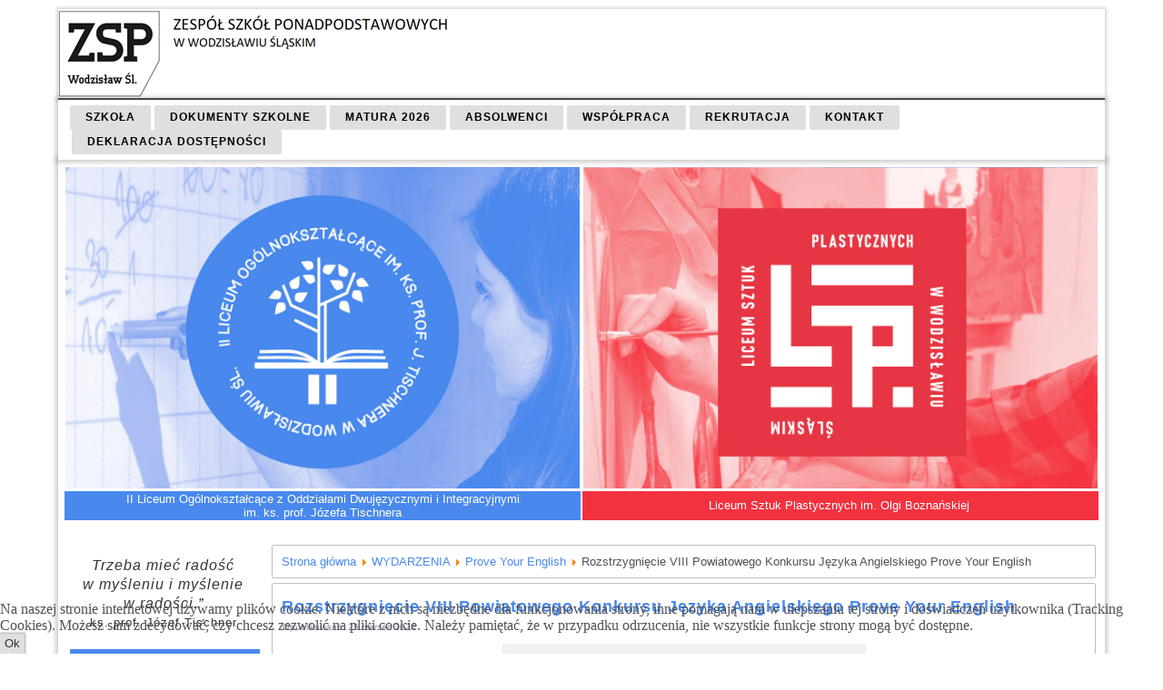

--- FILE ---
content_type: text/html; charset=utf-8
request_url: https://plastyk-wodzislaw.pl/index.php?option=com_content&view=article&id=1602:wyniki-viii-powiatowego-konkursu-jezyka-angielskiego-prove-your-english&catid=15&Itemid=509
body_size: 6429
content:
<!DOCTYPE html>
<html dir="ltr" lang="pl-pl">
<head>
    <meta http-equiv="content-type" content="text/html; charset=utf-8" />
	<meta name="keywords" content="liceum ogólnokształcące, II liceum,tischner, liceum nr 2, liceum Wodzisław, dwujęzyczne, dwujęzyczność, integracja, liceum angielski, klasa językowa, zdawalność matur 100%, wysokie wyniki matur, dobre opinie o liceum, liceum plastyczne, liceum sztuk plastycznych, plastyk, ossp, ogólnokształcąca szkoła sztuk pięknych" />
	<meta name="author" content="Administrator KI" />
	<meta name="description" content="Oficjalna strona Zespołu Szkół Ponadpodstawowych w Wodzisławiu Ślaskim" />
	<meta name="generator" content="Joomla! - Open Source Content Management" />
	<title>Rozstrzygnięcie VIII Powiatowego Konkursu Języka Angielskiego Prove Your English</title>
	<link href="/templates/zsp06092019/favicon.ico" rel="shortcut icon" type="image/vnd.microsoft.icon" />
	<link href="/plugins/system/cookiehint/css/style.css?0da849c0ab707260d4f1c41500231e62" rel="stylesheet" type="text/css" />
	<style type="text/css">
#redim-cookiehint-bottom {position: fixed; z-index: 99999; left: 0px; right: 0px; bottom: 0px; top: auto !important;}
	</style>
	<script type="application/json" class="joomla-script-options new">{"csrf.token":"c4c031ad1ba2e0a700d6cdf9b462b5b7","system.paths":{"root":"","base":""}}</script>
	<script src="/media/system/js/mootools-core.js?0da849c0ab707260d4f1c41500231e62" type="text/javascript"></script>
	<script src="/media/system/js/core.js?0da849c0ab707260d4f1c41500231e62" type="text/javascript"></script>
	<script src="/media/system/js/mootools-more.js?0da849c0ab707260d4f1c41500231e62" type="text/javascript"></script>
	<script src="/media/jui/js/jquery.min.js?0da849c0ab707260d4f1c41500231e62" type="text/javascript"></script>
	<script src="/media/jui/js/jquery-noconflict.js?0da849c0ab707260d4f1c41500231e62" type="text/javascript"></script>
	<script src="/media/jui/js/jquery-migrate.min.js?0da849c0ab707260d4f1c41500231e62" type="text/javascript"></script>
	<script src="/media/system/js/caption.js?0da849c0ab707260d4f1c41500231e62" type="text/javascript"></script>
	<script type="text/javascript">
jQuery(function($) {
			 $('.hasTip').each(function() {
				var title = $(this).attr('title');
				if (title) {
					var parts = title.split('::', 2);
					var mtelement = document.id(this);
					mtelement.store('tip:title', parts[0]);
					mtelement.store('tip:text', parts[1]);
				}
			});
			var JTooltips = new Tips($('.hasTip').get(), {"maxTitleChars": 50,"fixed": false});
		});jQuery(window).on('load',  function() {
				new JCaption('img.caption');
			});
	</script>
	<!-- Perfect Link with Article Images on Facebook -->
	<meta property="og:title" content="Rozstrzygnięcie VIII Powiatowego Konkursu Języka Angielskiego Prove Your English"/>
	<meta property="og:type" content="article"/>
	<meta property="og:url" content="https://plastyk-wodzislaw.pl/index.php?option=com_content&view=article&id=1602:wyniki-viii-powiatowego-konkursu-jezyka-angielskiego-prove-your-english&catid=15&Itemid=509"/>
	<meta property="og:site_name" content="tischner-wodzislaw"/>
	<meta property="og:image" content="https://plastyk-wodzislaw.pl/images/konkursang/Slajd1.JPG"/>

    <link rel="stylesheet" href="/templates/system/css/system.css" />
    <link rel="stylesheet" href="/templates/system/css/general.css" />

    <!-- Created by Artisteer v4.3.0.60745 -->
    
    
    <meta name="viewport" content="initial-scale = 1.0, maximum-scale = 1.0, user-scalable = no, width = device-width" />

    <!--[if lt IE 9]><script src="https://html5shiv.googlecode.com/svn/trunk/html5.js"></script><![endif]-->
    <link rel="stylesheet" href="/templates/zsp06092019/css/template.css" media="screen" type="text/css" />
    <!--[if lte IE 7]><link rel="stylesheet" href="/templates/zsp06092019/css/template.ie7.css" media="screen" /><![endif]-->
    <link rel="stylesheet" href="/templates/zsp06092019/css/template.responsive.css" media="all" type="text/css" />

<link rel="shortcut icon" href="/templates/zsp06092019/favicon.ico" type="image/x-icon" />
    <script>if ('undefined' != typeof jQuery) document._artxJQueryBackup = jQuery;</script>
    <script src="/templates/zsp06092019/jquery.js"></script>
    <script>jQuery.noConflict();</script>

    <script src="/templates/zsp06092019/script.js"></script>
    <script src="/templates/zsp06092019/script.responsive.js"></script>
    <script src="/templates/zsp06092019/modules.js"></script>
        <script>if (document._artxJQueryBackup) jQuery = document._artxJQueryBackup;</script>

</head>
<body>

<div id="zsp-main">
<header class="zsp-header">
    <div class="zsp-shapes">
        <div class="zsp-object1631015543"></div>
<div class="zsp-textblock zsp-object1487362861">
        <div class="zsp-object1487362861-text-container">
        <div class="zsp-object1487362861-text"><p><a href="http://www.tischner-wodzislaw.pl"></a></p><div class="zsp-shapes"></div></div>
    </div>
    
</div>
            </div>

<h1 class="zsp-headline">
    <a href="/">ZESPÓŁ SZKÓŁ PONADPODSTAWOWYCH</a>
</h1>
<h2 class="zsp-slogan">w Wodzisławiu Śląskim</h2>





                
                    
</header>
<nav class="zsp-nav">
    
<ul class="zsp-hmenu"><li class="item-502 deeper parent"><a>SZKOŁA</a><ul><li class="item-504"><a href="/index.php?option=com_content&amp;view=article&amp;id=12&amp;Itemid=504">Dyrekcja Zespołu Szkół Ponadpodstawowych</a></li><li class="item-503"><a href="/index.php?option=com_content&amp;view=article&amp;id=18&amp;Itemid=503">Rada Pedagogiczna</a></li><li class="item-505"><a href="/index.php?option=com_content&amp;view=article&amp;id=13&amp;Itemid=505">Pedagog i Psycholog</a></li><li class="item-506"><a href="/index.php?option=com_content&amp;view=article&amp;id=605&amp;Itemid=506">Biblioteka szkolna</a></li><li class="item-514"><a href="/index.php?option=com_content&amp;view=article&amp;id=21&amp;Itemid=514">Samorząd Uczniowski</a></li><li class="item-571"><a href="/index.php?option=com_content&amp;view=article&amp;id=127&amp;Itemid=571">Rada Rodziców</a></li><li class="item-538"><a href="/index.php?option=com_content&amp;view=article&amp;id=49&amp;Itemid=538">Nasz Patron</a></li></ul></li><li class="item-472"><a href="/index.php?option=com_content&amp;view=article&amp;id=6&amp;Itemid=472">DOKUMENTY SZKOLNE</a></li><li class="item-499 deeper parent"><a>MATURA 2026</a><ul><li class="item-775"><a href="https://cke.gov.pl/images/_EGZAMIN_MATURALNY_OD_2023/komunikaty/2026/komunikaty/20250820%20E8%20EM%20Komunikat%20o%20harmonogramie%202026.pdf">Harmonogram egzaminów</a></li><li class="item-776"><a href="https://cke.gov.pl/images/_EGZAMIN_MATURALNY_OD_2023/komunikaty/2026/komunikaty/20250820%20EM%20Komunikat%20o%20dostosowaniach%202026.pdf">Komunikat o dostosowaniu warunków i form egzaminu</a></li><li class="item-777"><a href="https://cke.gov.pl/images/_EGZAMIN_MATURALNY_OD_2023/komunikaty/2026/komunikaty/20250820%20E8_EM%20Komunikat%20o%20przyborach%202026.pdf">Komunikat o materiałach i przyborach pomocnicznych</a></li><li class="item-778"><a href="https://cke.gov.pl/images/_EGZAMIN_MATURALNY_OD_2023/komunikaty/2026/komunikaty/20250820%20EM%20Komunikat%20o%20egzaminie%20z%20informatyki%202026.pdf">Komunikat o egzaminie maturalnym z informatyki</a></li><li class="item-774"><a href="https://cke.gov.pl/images/_EGZAMIN_MATURALNY_OD_2015/Komunikaty/2026/komunikaty/20250820%20EM%202026%20Informacja.pdf">Informacja o sposobie organizacji i przeprowadzania egzaminu maturalnego </a></li><li class="item-846"><a href="https://cke.gov.pl/images/_EGZAMIN_MATURALNY_OD_2023/komunikaty/2025_2026/J%C4%98ZYK%20POLSKI_Zadania%20jawne%20na%202026%20r._2027%20r.%20i%202028%20r.%20_KOMUNIKAT.pdf">Komunikat w sprawie listy jawnych zadań w części ustnej</a></li></ul></li><li class="item-693 deeper parent"><a>ABSOLWENCI</a><ul><li class="item-899"><a href="/index.php?option=com_content&amp;view=article&amp;id=1900&amp;Itemid=899">Absolwenci o szkole</a></li></ul></li><li class="item-642"><a href="/index.php?option=com_content&amp;view=article&amp;id=344&amp;Itemid=642">WSPÓŁPRACA</a></li><li class="item-517 deeper parent"><a>REKRUTACJA</a><ul><li class="item-870"><a href="/index.php?option=com_wrapper&amp;view=wrapper&amp;Itemid=870">Zasady postępowania rekrutacyjnego</a></li><li class="item-744"><a href="/index.php?option=com_wrapper&amp;view=wrapper&amp;Itemid=744">Oferta edukacyjna - prezentacja</a></li><li class="item-894"><a href="/index.php?option=com_content&amp;view=article&amp;id=1773&amp;Itemid=894">Film promocyjny 2025/2026</a></li><li class="item-542"><a href="https://docs.google.com/forms/d/e/1FAIpQLScPQjrdRMPIrNlh5Z_8uH973jEkBhG8Ys9McXai7RptoC7IAQ/viewform?usp=header" target="_blank">Deklaracja na sprawdzian kompetencji do klas dwujęzycznych</a></li><li class="item-850"><a href="/index.php?option=com_wrapper&amp;view=wrapper&amp;Itemid=850">Przykładowy zestaw na sprawdzian kompetencji językowych</a></li><li class="item-869"><a href="/index.php?option=com_wrapper&amp;view=wrapper&amp;Itemid=869">Wniosek o przyjęcie do LSP</a></li><li class="item-669"><a href="/index.php?option=com_wrapper&amp;view=wrapper&amp;Itemid=669">Przykładowy zestaw pytań na egzamin wstępny do LSP</a></li><li class="item-794"><a href="/index.php?option=com_content&amp;view=article&amp;id=1744&amp;Itemid=794">Kurs przygotowujący do Liceum Sztuk Plastycznych </a></li><li class="item-521"><a href="https://slaskie.edu.com.pl" target="_blank">System naboru elektronicznego</a></li></ul></li><li class="item-491"><a href="/index.php?option=com_content&amp;view=article&amp;id=20&amp;Itemid=491">KONTAKT</a></li><li class="item-789"><a href="/index.php?option=com_content&amp;view=article&amp;id=1209&amp;Itemid=789">DEKLARACJA DOSTĘPNOŚCI</a></li></ul> 
    </nav>
<div class="zsp-sheet clearfix">
            <!-- begin nostyle -->
<div class="zsp-nostyle">
<!-- begin nostyle content -->


<div class="custom"  >
	<table>
<tbody>
<tr>
<td style="text-align: center;"><a href="/index.php?option=com_content&amp;view=featured&amp;Itemid=659"><img style="vertical-align: middle;" src="/images/stories/headers/frontLO.jpg" alt="II Liceum Ogólnokształcące z Oddziałami Dwujęzycznymi i Integracyjnymi im. ks. prof. J. Tischnera" width="100%" /></a></td>
<td style="text-align: center;"><a href="/index.php?option=com_content&amp;view=featured&amp;Itemid=660"><img style="vertical-align: middle;" src="/images/stories/headers/frontLSP.jpg" alt="Liceum Sztuk Plastycznych im. O. Boznańskiej" width="100%" /></a></td>
</tr>
<tr>
<td style="text-align: center; background-color: #4989ed; color: #ffffff;">II Liceum Ogólnokształcące z Oddziałami Dwujęzycznymi i Integracyjnymi <br />im. ks. prof. Józefa Tischnera</td>
<td style="text-align: center; background-color: #f33240; color: #ffffff;">Liceum Sztuk Plastycznych im. Olgi Boznańskiej&nbsp;</td>
</tr>
</tbody>
</table></div>
<!-- end nostyle content -->
</div>
<!-- end nostyle -->
<div class="zsp-layout-wrapper">
                <div class="zsp-content-layout">
                    <div class="zsp-content-layout-row">
                        <div class="zsp-layout-cell zsp-sidebar1">
<div class="zsp-block clearfix"><div class="zsp-blockcontent"><div class="custom"  >
	<table>
<tbody>
<tr>
<td>
<p style="color: #333333; text-align: center;"><span><em><span style="font-size: 12pt;">Trzeba mieć radość </span></em></span></p>
<p style="color: #333333; text-align: center;"><span><em><span style="font-size: 12pt;">w myśleniu&nbsp;</span></em><em><span style="font-size: 12pt;">i myślenie</span></em></span></p>
<p style="color: #333333; text-align: center;"><span><em><span style="font-size: 12pt;">w radości.”</span></em></span></p>
<p style="color: #333333; text-align: center;"><span style="color: #333333; font-size: 10pt;">ks. prof. Józef Tischner</span></p>
</td>
</tr>
</tbody>
</table></div></div></div><div class="zsp-vmenublock clearfix"><div class="zsp-vmenublockcontent"><ul class="zsp-vmenu"><li class="item-435 active"><a class=" active" href="/index.php?option=com_content&amp;view=featured&amp;Itemid=435">STRONA GŁÓWNA</a></li><li class="item-495"><a href="/index.php?option=com_content&amp;view=featured&amp;Itemid=495">OGŁOSZENIA</a></li><li class="item-510"><a href="https://uonetplus.vulcan.net.pl/powiatwodzislawski" target="_blank">E-DZIENNIK</a></li><li class="item-509 current"><a href="/index.php?option=com_content&amp;view=category&amp;layout=blog&amp;id=15&amp;Itemid=509">WYDARZENIA</a></li><li class="item-470"><a href="/index.php?option=com_content&amp;view=featured&amp;Itemid=470">SUKCESY UCZNIÓW</a></li><li class="item-507 deeper parent"><a>PROJEKTY EDUKACYJNE</a><ul><li class="item-897"><a href="/index.php?option=com_content&amp;view=category&amp;layout=blog&amp;id=61&amp;Itemid=897">Tytani Nauki w Powiecie Wodzisławskim</a></li><li class="item-851"><a href="/index.php?option=com_content&amp;view=category&amp;layout=blog&amp;id=49&amp;Itemid=851">Erasmus+ 2022-2025</a></li><li class="item-709"><a href="/index.php?option=com_content&amp;view=category&amp;layout=blog&amp;id=46&amp;Itemid=709">Erasmus+ 2018-2020</a></li><li class="item-473"><a href="/index.php?option=com_content&amp;view=featured&amp;Itemid=473">Comenius 2013-2015</a></li><li class="item-703"><a href="/index.php?option=com_content&amp;view=article&amp;id=823&amp;Itemid=703">Lomography</a></li><li class="item-900"><a href="/index.php?option=com_content&amp;view=category&amp;layout=blog&amp;id=62&amp;Itemid=900">Media na językach</a></li><li class="item-901"><a href="/index.php?option=com_content&amp;view=category&amp;layout=blog&amp;id=52&amp;Itemid=901">Miasta na językach</a></li><li class="item-880"><a href="/index.php?option=com_content&amp;view=category&amp;layout=blog&amp;id=54&amp;Itemid=880">Cywilizacje na językach</a></li><li class="item-575"><a href="/index.php?option=com_content&amp;view=category&amp;layout=blog&amp;id=26&amp;Itemid=575">Film na językach</a></li><li class="item-650"><a href="/index.php?option=com_content&amp;view=category&amp;layout=blog&amp;id=37&amp;Itemid=650">Sztuka na językach</a></li><li class="item-544"><a href="/index.php?option=com_content&amp;view=category&amp;layout=blog&amp;id=25&amp;Itemid=544">Sport na językach</a></li><li class="item-879"><a href="/index.php?option=com_content&amp;view=category&amp;layout=blog&amp;id=55&amp;Itemid=879">Aktywna tablica</a></li><li class="item-474"><a href="/index.php?option=com_content&amp;view=featured&amp;Itemid=474">Aktywna Nauka</a></li><li class="item-543"><a href="/index.php?option=com_content&amp;view=category&amp;layout=blog&amp;id=24&amp;Itemid=543">Ocean Wiedzy i Umiejętności</a></li></ul></li><li class="item-884 deeper parent"><a>NASZE KONKURSY</a><ul><li class="item-885"><a href="/index.php?option=com_content&amp;view=category&amp;layout=blog&amp;id=56&amp;Itemid=885">Prove Your English</a></li><li class="item-888"><a href="/index.php?option=com_wrapper&amp;view=wrapper&amp;Itemid=888">Starcie tytanów</a></li><li class="item-890"><a href="/index.php?option=com_content&amp;view=category&amp;layout=blog&amp;id=59&amp;Itemid=890">Ubierz się w książkę</a></li><li class="item-889"><a href="/index.php?option=com_content&amp;view=category&amp;layout=blog&amp;id=58&amp;Itemid=889">Spacer po wyobraźni</a></li><li class="item-887"><a href="/index.php?option=com_content&amp;view=category&amp;layout=blog&amp;id=57&amp;Itemid=887">Kontrasty</a></li></ul></li><li class="item-898"><a href="/index.php?option=com_wrapper&amp;view=wrapper&amp;Itemid=898">PLAN LEKCJI OD 06.10.2025</a></li><li class="item-902"><a href="/index.php?option=com_wrapper&amp;view=wrapper&amp;Itemid=902">PLAN LEKCJI OD 05.01.2026</a></li></ul></div></div>



                        </div>

                        <div class="zsp-layout-cell zsp-content">
<article class="zsp-post"><div class="zsp-postcontent clearfix">
<div class="breadcrumbs">
<a href="/index.php?option=com_content&amp;view=featured&amp;Itemid=435" class="pathway">Strona główna</a> <img src="/media/system/images/arrow.png" alt="" /> <a href="/index.php?option=com_content&amp;view=category&amp;layout=blog&amp;id=15&amp;Itemid=509" class="pathway">WYDARZENIA</a> <img src="/media/system/images/arrow.png" alt="" /> <a href="/index.php?option=com_content&amp;view=category&amp;id=56&amp;Itemid=885" class="pathway">Prove Your English</a> <img src="/media/system/images/arrow.png" alt="" /> <span>Rozstrzygnięcie VIII Powiatowego Konkursu Języka Angielskiego Prove Your English</span></div>
</div></article><article class="zsp-post zsp-messages"><div class="zsp-postcontent clearfix">
<div id="system-message-container">
</div></div></article><div class="item-page" itemscope itemtype="http://schema.org/Article"><article class="zsp-post"><h2 class="zsp-postheader"><a href="/index.php?option=com_content&amp;view=article&amp;id=1602:wyniki-viii-powiatowego-konkursu-jezyka-angielskiego-prove-your-english&amp;catid=56&amp;Itemid=885">Rozstrzygnięcie VIII Powiatowego Konkursu Języka Angielskiego Prove Your English</a></h2><div class="zsp-postheadericons zsp-metadata-icons"><span class="zsp-postdateicon"><time datetime="2024-03-25T10:32:49+00:00" itemprop="datePublished">Opublikowano: 25 marzec 2024</time></span></div><div class="zsp-postcontent clearfix"><div class="zsp-article"><p style="text-align: justify;"><a href="/images/konkursang/ProveYourEnglish1.pdf"><img style="display: block; margin: 3px auto;" src="/images/konkursang/Slajd1.JPG" alt="Slajd1" width="400" height="225" /></a></p>
<p style="text-align: justify;">VIII Powiatowy Konkurs Języka Angielskiego dla uczniów klas siódmych i ósmych szkół podstawowych "Prove Your English" odbył sie 21 marca 2024. W tegorocznej edycji udział wzięło aż 72 uczestników z 26 szkół podstawowych powiatu wodzisławskiego. Uczniowie rozwiązywali zadania, które sprawdzały umiejętność rozumienia ze słuchu, rozumienia tekstów pisanych, znajomość środków językowych oraz funkcji językowych, a także elementy wiedzy na temat krajów anglojęzycznych. Oczekując na wyniki, uczestnicy wzięli udział w warsztatach językowych przygotowanych przez nauczycieli II Liceum Ogólnokształcącego. Zapraszamy do obejrzenia <a href="/images/konkursang/ProveYourEnglish1.pdf">prezentacji </a>z podsumowaniem konkursu.</p>
<p style="text-align: justify;">A oto wyniki:</p>
<p style="text-align: justify;">Klasy ósme:</p>
<p style="text-align: justify;">I miejsce: <strong>Dorota Irczyk</strong> - SSP nr 2 w Radlinie<br />II miejsce: <strong>Martyna Warzeszka</strong> - ZSP w Gorzyczkach<br />III miejsce: <strong>Mateusz</strong> <strong>Galas</strong> - ZSP nr 1 w Zawadzie<br />Wyróżnienia: <strong>Maksymilian</strong> <strong>Rydz</strong> - SP nr 10 w Wodzisławiu Śląskim, <strong>Marta</strong> <strong>Jaworska</strong> - SSP nr 2 w Radlinie</p>
<p style="text-align: justify;">Klasy siódme:</p>
<p style="text-align: justify;">I miejsce: <strong>Karol</strong> <strong>Wala</strong> - SP nr 4 w Radlinie<br />II miejsce: <strong>Lena</strong> <strong>Blanik</strong> - SP nr 1 w Radlinie<br />III miejsce:&nbsp;<strong>Pola</strong> <strong>Durczok</strong> - SSP nr 2 w Radlinie<br />Wyróżnienie:&nbsp;<strong>Antonina</strong> <strong>Parzych</strong> - ZSP w Gorzyczkach, <strong>Aleksandra</strong> <strong>Załęska</strong> - SP nr 4 w Pszowie</p>
<p style="text-align: justify;">Konkurs jest efektem współpracy trzech szkół: II Liceum Ogólnokształcącego z Oddziałami Dwujęzycznymi i Integracyjnymi im. ks. prof. J. Tischnera, Szkoły Podstawowej nr 28 w Wodzisławiu Śląskim oraz Szkoły Podstawowej nr 4 w Pszowie. Patronat nad konkursem sprawuje Starosta Powiatu Wodzisławskiego Leszek Bizoń. Tegoroczna edycja została przeprowadzona w SP 4 w Pszowie..</p>
<p style="text-align: justify;">Gratulujemy wszystkim uczestnikom i już dziś zapraszamy do udziału w kolejnej edycji konkursu!</p> </div></div></article></div>


                        </div>
                                            </div>
                </div>
            </div>


    </div>
<footer class="zsp-footer">
  <div class="zsp-footer-inner">
<div class="zsp-content-layout-wrapper layout-item-0">
<div class="zsp-content-layout layout-item-1">
    <div class="zsp-content-layout-row">
    <div class="zsp-layout-cell layout-item-2" style="width: 100%">
        ZESPÓŁ SZKÓŁ PONADPODSTAWOWYCH W WODZISŁAWIU ŚLĄSKIM 2019<table class="zsp-article" border="0" cellspacing="0" cellpadding="0" style="width: 990px; "><tbody>
                                                        	</tbody>
                                                        </table>
                                                        <p><br /></p>
    </div>
    </div>
</div>
</div>
<div class="zsp-content-layout-wrapper layout-item-0">
<div class="zsp-content-layout layout-item-3">
    <div class="zsp-content-layout-row">
    <div class="zsp-layout-cell layout-item-4" style="width: 33%">
        <p><br /></p>
    </div><div class="zsp-layout-cell layout-item-4" style="width: 34%">
        <p><br /></p>
    </div><div class="zsp-layout-cell layout-item-4" style="width: 33%">
        <p><br /></p>
    </div>
    </div>
</div>
</div>
<div class="zsp-content-layout-wrapper layout-item-0">
<div class="zsp-content-layout layout-item-1">
    <div class="zsp-content-layout-row">
    <div class="zsp-layout-cell layout-item-5" style="width: 100%">
        <p><br /></p>
    </div>
    </div>
</div>
</div>

  </div>
</footer>

</div>



<div id="redim-cookiehint-bottom">   <div id="redim-cookiehint">     <div class="cookiecontent">   <p>Na naszej stronie internetowej używamy plików cookie. Niektóre z nich są niezbędne dla funkcjonowania strony, inne pomagają nam w ulepszaniu tej strony i doświadczeń użytkownika (Tracking Cookies). Możesz sam zdecydować, czy chcesz zezwolić na pliki cookie. Należy pamiętać, że w przypadku odrzucenia, nie wszystkie funkcje strony mogą być dostępne.</p>    </div>     <div class="cookiebuttons">        <a id="cookiehintsubmit" onclick="return cookiehintsubmit(this);" href="https://plastyk-wodzislaw.pl/index.php?option=com_content&amp;view=article&amp;id=1602:wyniki-viii-powiatowego-konkursu-jezyka-angielskiego-prove-your-english&amp;catid=15&amp;Itemid=509&amp;rCH=2"         class="btn">Ok</a>          <div class="text-center" id="cookiehintinfo">                      </div>      </div>     <div class="clr"></div>   </div> </div>  <script type="text/javascript">        document.addEventListener("DOMContentLoaded", function(event) {         if (!navigator.cookieEnabled){           document.getElementById('redim-cookiehint-bottom').remove();         }       });        function cookiehintfadeOut(el) {         el.style.opacity = 1;         (function fade() {           if ((el.style.opacity -= .1) < 0) {             el.style.display = "none";           } else {             requestAnimationFrame(fade);           }         })();       }         function cookiehintsubmit(obj) {         document.cookie = 'reDimCookieHint=1; expires=Mon, 01 Feb 2027 23:59:59 GMT;57; path=/';         cookiehintfadeOut(document.getElementById('redim-cookiehint-bottom'));         return true;       }        function cookiehintsubmitno(obj) {         document.cookie = 'reDimCookieHint=-1; expires=0; path=/';         cookiehintfadeOut(document.getElementById('redim-cookiehint-bottom'));         return true;       }  </script>  
</body>
</html>

--- FILE ---
content_type: text/css
request_url: https://plastyk-wodzislaw.pl/templates/zsp06092019/css/template.css
body_size: 10121
content:
#zsp-main
{
  background: #FFFFFF;
  margin: 0 auto;
  font-size: 13px;
  font-family: Arial, 'Arial Unicode MS', Helvetica, Sans-Serif;
  font-weight: normal;
  font-style: normal;
  position: relative;
  width: 100%;
  min-height: 100%;
  left: 0;
  top: 0;
  cursor: default;
  overflow: hidden;
}

table, ul.zsp-hmenu
{
  font-size: 13px;
  font-family: Arial, 'Arial Unicode MS', Helvetica, Sans-Serif;
  font-weight: normal;
  font-style: normal;
}

h1, h2, h3, h4, h5, h6, p, a, ul, ol, li
{
  margin: 0;
  padding: 0;
}

.zsp-button
{
  border: 0;
  border-collapse: separate;
  -webkit-border-radius: 0;
  -webkit-background-origin: border !important;
  -moz-background-origin: border !important;
  background-origin: border-box !important;
  background: #DFDFE2;
  -webkit-box-shadow: 0 0 2px 1px rgba(0, 0, 0, 0.35);
  -moz-box-shadow: 0 0 2px 1px rgba(0, 0, 0, 0.35);
  box-shadow: 0 0 2px 1px rgba(0, 0, 0, 0.35);
  border-width: 0;
  padding: 0 5px;
  margin: 0 auto;
  height: 22px;
}

.zsp-postcontent, .zsp-postheadericons, .zsp-postfootericons, .zsp-blockcontent, ul.zsp-vmenu a
{
  text-align: left;
}

.zsp-postcontent, .zsp-postcontent li, .zsp-postcontent table, .zsp-postcontent a, .zsp-postcontent a:link, .zsp-postcontent a:visited, .zsp-postcontent a.visited, .zsp-postcontent a:hover, .zsp-postcontent a.hovered
{
  font-family: Arial, 'Arial Unicode MS', Helvetica, Sans-Serif;
}

.zsp-postcontent p
{
  margin: 12px 0;
}

.zsp-postcontent h1, .zsp-postcontent h1 a, .zsp-postcontent h1 a:link, .zsp-postcontent h1 a:visited, .zsp-postcontent h1 a:hover, .zsp-postcontent h2, .zsp-postcontent h2 a, .zsp-postcontent h2 a:link, .zsp-postcontent h2 a:visited, .zsp-postcontent h2 a:hover, .zsp-postcontent h3, .zsp-postcontent h3 a, .zsp-postcontent h3 a:link, .zsp-postcontent h3 a:visited, .zsp-postcontent h3 a:hover, .zsp-postcontent h4, .zsp-postcontent h4 a, .zsp-postcontent h4 a:link, .zsp-postcontent h4 a:visited, .zsp-postcontent h4 a:hover, .zsp-postcontent h5, .zsp-postcontent h5 a, .zsp-postcontent h5 a:link, .zsp-postcontent h5 a:visited, .zsp-postcontent h5 a:hover, .zsp-postcontent h6, .zsp-postcontent h6 a, .zsp-postcontent h6 a:link, .zsp-postcontent h6 a:visited, .zsp-postcontent h6 a:hover, .zsp-blockheader .t, .zsp-blockheader .t a, .zsp-blockheader .t a:link, .zsp-blockheader .t a:visited, .zsp-blockheader .t a:hover, .zsp-vmenublockheader .t, .zsp-vmenublockheader .t a, .zsp-vmenublockheader .t a:link, .zsp-vmenublockheader .t a:visited, .zsp-vmenublockheader .t a:hover, .zsp-headline, .zsp-headline a, .zsp-headline a:link, .zsp-headline a:visited, .zsp-headline a:hover, .zsp-slogan, .zsp-slogan a, .zsp-slogan a:link, .zsp-slogan a:visited, .zsp-slogan a:hover, .zsp-postheader, .zsp-postheader a, .zsp-postheader a:link, .zsp-postheader a:visited, .zsp-postheader a:hover
{
  font-size: 26px;
  font-family: Arial, 'Arial Unicode MS', Helvetica, Sans-Serif;
  font-weight: normal;
  font-style: normal;
  line-height: 120%;
}

.zsp-postcontent a, .zsp-postcontent a:link
{
  font-family: Arial, 'Arial Unicode MS', Helvetica, Sans-Serif;
  text-decoration: none;
  color: #4989ED;
}

.zsp-postcontent a:visited, .zsp-postcontent a.visited
{
  font-family: Arial, 'Arial Unicode MS', Helvetica, Sans-Serif;
  text-decoration: none;
  color: #4989ED;
}

.zsp-postcontent  a:hover, .zsp-postcontent a.hover
{
  font-family: Arial, 'Arial Unicode MS', Helvetica, Sans-Serif;
  text-decoration: none;
  color: #78A7F2;
}

.zsp-postcontent h1
{
  color: #4989ED;
  margin: 10px 0 0;
  font-size: 26px;
  font-family: Arial, 'Arial Unicode MS', Helvetica, Sans-Serif;
}

.zsp-blockcontent h1
{
  margin: 10px 0 0;
  font-size: 26px;
  font-family: Arial, 'Arial Unicode MS', Helvetica, Sans-Serif;
}

.zsp-postcontent h1 a, .zsp-postcontent h1 a:link, .zsp-postcontent h1 a:hover, .zsp-postcontent h1 a:visited, .zsp-blockcontent h1 a, .zsp-blockcontent h1 a:link, .zsp-blockcontent h1 a:hover, .zsp-blockcontent h1 a:visited
{
  font-size: 26px;
  font-family: Arial, 'Arial Unicode MS', Helvetica, Sans-Serif;
}

.zsp-postcontent h2
{
  color: #4989ED;
  margin: 10px 0 0;
  font-size: 16px;
  font-family: Arial, 'Arial Unicode MS', Helvetica, Sans-Serif;
}

.zsp-blockcontent h2
{
  margin: 10px 0 0;
  font-size: 16px;
  font-family: Arial, 'Arial Unicode MS', Helvetica, Sans-Serif;
}

.zsp-postcontent h2 a, .zsp-postcontent h2 a:link, .zsp-postcontent h2 a:hover, .zsp-postcontent h2 a:visited, .zsp-blockcontent h2 a, .zsp-blockcontent h2 a:link, .zsp-blockcontent h2 a:hover, .zsp-blockcontent h2 a:visited
{
  font-size: 16px;
  font-family: Arial, 'Arial Unicode MS', Helvetica, Sans-Serif;
}

.zsp-postcontent h3
{
  color: #4989ED;
  margin: 10px 0 0;
  font-size: 20px;
  font-family: Arial, 'Arial Unicode MS', Helvetica, Sans-Serif;
}

.zsp-blockcontent h3
{
  margin: 10px 0 0;
  font-size: 20px;
  font-family: Arial, 'Arial Unicode MS', Helvetica, Sans-Serif;
}

.zsp-postcontent h3 a, .zsp-postcontent h3 a:link, .zsp-postcontent h3 a:hover, .zsp-postcontent h3 a:visited, .zsp-blockcontent h3 a, .zsp-blockcontent h3 a:link, .zsp-blockcontent h3 a:hover, .zsp-blockcontent h3 a:visited
{
  font-size: 20px;
  font-family: Arial, 'Arial Unicode MS', Helvetica, Sans-Serif;
}

.zsp-postcontent h4
{
  color: #192C38;
  margin: 10px 0 0;
  font-size: 16px;
  font-family: Arial, 'Arial Unicode MS', Helvetica, Sans-Serif;
}

.zsp-blockcontent h4
{
  margin: 10px 0 0;
  font-size: 16px;
  font-family: Arial, 'Arial Unicode MS', Helvetica, Sans-Serif;
}

.zsp-postcontent h4 a, .zsp-postcontent h4 a:link, .zsp-postcontent h4 a:hover, .zsp-postcontent h4 a:visited, .zsp-blockcontent h4 a, .zsp-blockcontent h4 a:link, .zsp-blockcontent h4 a:hover, .zsp-blockcontent h4 a:visited
{
  font-size: 16px;
  font-family: Arial, 'Arial Unicode MS', Helvetica, Sans-Serif;
}

.zsp-postcontent h5
{
  color: #192C38;
  margin: 10px 0 0;
  font-size: 14px;
  font-family: Arial, 'Arial Unicode MS', Helvetica, Sans-Serif;
}

.zsp-blockcontent h5
{
  margin: 10px 0 0;
  font-size: 14px;
  font-family: Arial, 'Arial Unicode MS', Helvetica, Sans-Serif;
}

.zsp-postcontent h5 a, .zsp-postcontent h5 a:link, .zsp-postcontent h5 a:hover, .zsp-postcontent h5 a:visited, .zsp-blockcontent h5 a, .zsp-blockcontent h5 a:link, .zsp-blockcontent h5 a:hover, .zsp-blockcontent h5 a:visited
{
  font-size: 14px;
  font-family: Arial, 'Arial Unicode MS', Helvetica, Sans-Serif;
}

.zsp-postcontent h6
{
  color: #616161;
  margin: 10px 0 0;
  font-size: 13px;
  font-family: Arial, 'Arial Unicode MS', Helvetica, Sans-Serif;
}

.zsp-blockcontent h6
{
  margin: 10px 0 0;
  font-size: 13px;
  font-family: Arial, 'Arial Unicode MS', Helvetica, Sans-Serif;
}

.zsp-postcontent h6 a, .zsp-postcontent h6 a:link, .zsp-postcontent h6 a:hover, .zsp-postcontent h6 a:visited, .zsp-blockcontent h6 a, .zsp-blockcontent h6 a:link, .zsp-blockcontent h6 a:hover, .zsp-blockcontent h6 a:visited
{
  font-size: 13px;
  font-family: Arial, 'Arial Unicode MS', Helvetica, Sans-Serif;
}

header, footer, article, nav, #zsp-hmenu-bg, .zsp-sheet, .zsp-hmenu a, .zsp-vmenu a, .zsp-slidenavigator > a, .zsp-checkbox:before, .zsp-radiobutton:before
{
  -webkit-background-origin: border !important;
  -moz-background-origin: border !important;
  background-origin: border-box !important;
}

header, footer, article, nav, #zsp-hmenu-bg, .zsp-sheet, .zsp-slidenavigator > a, .zsp-checkbox:before, .zsp-radiobutton:before
{
  display: block;
  -webkit-box-sizing: border-box;
  -moz-box-sizing: border-box;
  box-sizing: border-box;
}

ul
{
  list-style-type: none;
}

ol
{
  list-style-position: inside;
}

html, body
{
  height: 100%;
}

/**
 * 2. Prevent iOS text size adjust after orientation change, without disabling
 *    user zoom.
 * https://github.com/necolas/normalize.css
 */

html
{
  -ms-text-size-adjust: 100%;
  -webkit-text-size-adjust: 100%;
}

body
{
  padding: 0;
  margin: 0;
  min-width: 700px;
  color: #4F5159;
}

.zsp-header:before, #zsp-header-bg:before, .zsp-layout-cell:before, .zsp-layout-wrapper:before, .zsp-footer:before, .zsp-nav:before, #zsp-hmenu-bg:before, .zsp-sheet:before
{
  width: 100%;
  content: " ";
  display: table;
  border-collapse: collapse;
  border-spacing: 0;
}

.zsp-header:after, #zsp-header-bg:after, .zsp-layout-cell:after, .zsp-layout-wrapper:after, .zsp-footer:after, .zsp-nav:after, #zsp-hmenu-bg:after, .zsp-sheet:after, .cleared, .clearfix:after
{
  clear: both;
  font: 0/0 serif;
  display: block;
  content: " ";
}

form
{
  padding: 0 !important;
  margin: 0 !important;
}

table.position
{
  position: relative;
  width: 100%;
  table-layout: fixed;
}

li h1, .zsp-postcontent li h1, .zsp-blockcontent li h1
{
  margin: 1px;
}

li h2, .zsp-postcontent li h2, .zsp-blockcontent li h2
{
  margin: 1px;
}

li h3, .zsp-postcontent li h3, .zsp-blockcontent li h3
{
  margin: 1px;
}

li h4, .zsp-postcontent li h4, .zsp-blockcontent li h4
{
  margin: 1px;
}

li h5, .zsp-postcontent li h5, .zsp-blockcontent li h5
{
  margin: 1px;
}

li h6, .zsp-postcontent li h6, .zsp-blockcontent li h6
{
  margin: 1px;
}

li p, .zsp-postcontent li p, .zsp-blockcontent li p
{
  margin: 1px;
}

.zsp-shapes
{
  position: absolute;
  top: 0;
  right: 0;
  bottom: 0;
  left: 0;
  overflow: hidden;
  z-index: 0;
}

.zsp-slider-inner
{
  position: relative;
  overflow: hidden;
  width: 100%;
  height: 100%;
}

.zsp-slidenavigator > a
{
  display: inline-block;
  vertical-align: middle;
  outline-style: none;
  font-size: 1px;
}

.zsp-slidenavigator > a:last-child
{
  margin-right: 0 !important;
}

.zsp-object1631015543
{
  display: block;
  left: 0%;
  margin-left: 0px;
  position: absolute;
  top: 0px;
  width: 607px;
  height: 99px;
  background-image: url('../images/object1631015543.png');
  background-position: 0 0;
  background-repeat: no-repeat;
  z-index: 2;
}

.default-responsive .zsp-object1631015543
{
  display: none;
}

.zsp-object1487362861 h1, .zsp-object1487362861 h2, .zsp-object1487362861 h3, .zsp-object1487362861 h4, .zsp-object1487362861 h5, .zsp-object1487362861 h6, .zsp-object1487362861 p, .zsp-object1487362861 a, .zsp-object1487362861 ul, .zsp-object1487362861 ol, .zsp-object1487362861 li
{
  line-height: 100%;
}

.zsp-object1487362861
{
  position: absolute;
  top: 0px;
  left: 0.24%;
  margin-left: 0px !important;
  -webkit-transform: rotate(0deg);
  -moz-transform: rotate(0deg);
  -o-transform: rotate(0deg);
  -ms-transform: rotate(0deg);
  transform: rotate(0deg);
  overflow: hidden;
  background-image: url('../images/object1487362861.png');
  background-position: 0px 0px;
  background-repeat: no-repeat;
  z-index: 3;
  width: 106px;
  height: 100px;
}

.default-responsive .zsp-object1487362861
{
  background-image: none;
}

.zsp-object1487362861-text-container
{
  display: table;
}

.zsp-object1487362861-text
{
  display: table-cell;
  outline-style: none;
  padding: 0px 0px !important;
  height: 100px;
  width: 106px;
  word-wrap: break-word;
}

.default-responsive .zsp-object1487362861-text
{
  height: auto;
}

.zsp-object1487362861-text, .zsp-object1487362861-text a.zsp-rss-tag-icon, .zsp-object1487362861-text a.zsp-facebook-tag-icon, .zsp-object1487362861-text a.zsp-twitter-tag-icon, .zsp-object1487362861-text a.zsp-tumblr-tag-icon, .zsp-object1487362861-text a.zsp-pinterest-tag-icon, .zsp-object1487362861-text a.zsp-vimeo-tag-icon, .zsp-object1487362861-text a.zsp-youtube-tag-icon, .zsp-object1487362861-text a.zsp-linkedin-tag-icon
{
  font-size: 30px;
  font-family: Verdana, Geneva, Arial, Helvetica, Sans-Serif;
  text-align: left;
  vertical-align: middle;
  color: #89909F !important;
}

.zsp-object1487362861-text a.zsp-rss-tag-icon, .zsp-object1487362861-text a.zsp-facebook-tag-icon, .zsp-object1487362861-text a.zsp-twitter-tag-icon, .zsp-object1487362861-text a.zsp-tumblr-tag-icon, .zsp-object1487362861-text a.zsp-pinterest-tag-icon, .zsp-object1487362861-text a.zsp-vimeo-tag-icon, .zsp-object1487362861-text a.zsp-youtube-tag-icon, .zsp-object1487362861-text a.zsp-linkedin-tag-icon
{
  width: 100%;
}

.default-responsive .zsp-object1487362861-text a.zsp-rss-tag-icon, .default-responsive .zsp-object1487362861-text a.zsp-facebook-tag-icon, .default-responsive .zsp-object1487362861-text a.zsp-twitter-tag-icon, .default-responsive .zsp-object1487362861-text a.zsp-tumblr-tag-icon, .default-responsive .zsp-object1487362861-text a.zsp-pinterest-tag-icon, .default-responsive .zsp-object1487362861-text a.zsp-vimeo-tag-icon, .default-responsive .zsp-object1487362861-text a.zsp-youtube-tag-icon, .default-responsive .zsp-object1487362861-text a.zsp-linkedin-tag-icon
{
  width: auto;
}

.zsp-textblock ul > li
{
  background-position-y: 8px !important;
}

.zsp-headline
{
  display: inline-block;
  position: absolute;
  min-width: 50px;
  top: 6px;
  left: 13.8%;
  margin-left: -4px !important;
  line-height: 100%;
  -webkit-transform: rotate(0deg);
  -moz-transform: rotate(0deg);
  -o-transform: rotate(0deg);
  -ms-transform: rotate(0deg);
  transform: rotate(0deg);
  z-index: 102;
}

.zsp-headline, .zsp-headline a, .zsp-headline a:link, .zsp-headline a:visited, .zsp-headline a:hover
{
  font-size: 22px;
  font-family: Arial, 'Arial Unicode MS', Helvetica, Sans-Serif;
  font-weight: bold;
  font-style: normal;
  text-decoration: none;
  letter-spacing: 1px;
  padding: 0;
  margin: 0;
  color: #303030 !important;
  white-space: nowrap;
}

.zsp-slogan
{
  display: inline-block;
  position: absolute;
  min-width: 50px;
  top: 24px;
  left: 15.34%;
  line-height: 100%;
  margin-left: -4px !important;
  -webkit-transform: rotate(0deg);
  -moz-transform: rotate(0deg);
  -o-transform: rotate(0deg);
  -ms-transform: rotate(0deg);
  transform: rotate(0deg);
  z-index: 101;
  white-space: nowrap;
}

.zsp-slogan, .zsp-slogan a, .zsp-slogan a:link, .zsp-slogan a:visited, .zsp-slogan a:hover
{
  font-size: 16px;
  font-family: Arial, 'Arial Unicode MS', Helvetica, Sans-Serif;
  font-weight: bold;
  font-style: normal;
  text-decoration: none;
  letter-spacing: 1px;
  text-align: left;
  padding: 0;
  margin: 0;
  color: #3D3D3D !important;
}

.zsp-footer .layout-item-0
{
  margin-bottom: 10px;
}

.zsp-footer .layout-item-1
{
  border-spacing: 10px 0px;
  border-collapse: separate;
}

.zsp-footer .layout-item-2
{
  border-top-style: solid;
  border-right-style: solid;
  border-bottom-style: solid;
  border-left-style: solid;
  border-top-width: 0px;
  border-right-width: 0px;
  border-bottom-width: 0px;
  border-left-width: 0px;
  border-top-color: #FFFFFF;
  border-right-color: #FFFFFF;
  border-bottom-color: #FFFFFF;
  border-left-color: #FFFFFF;
  color: #545454;
  padding-right: 10px;
  padding-left: 10px;
}

.zsp-footer .layout-item-3
{
  color: #404040;
  border-spacing: 10px 0px;
  border-collapse: separate;
}

.zsp-footer .layout-item-4
{
  border-top-style: solid;
  border-right-style: solid;
  border-bottom-style: solid;
  border-left-style: solid;
  border-top-width: 0px;
  border-right-width: 0px;
  border-bottom-width: 0px;
  border-left-width: 0px;
  border-top-color: #FFFFFF;
  border-right-color: #FFFFFF;
  border-bottom-color: #FFFFFF;
  border-left-color: #FFFFFF;
  color: #404040;
  padding-right: 10px;
  padding-left: 10px;
}

.zsp-footer .layout-item-5
{
  border-top-style: solid;
  border-right-style: solid;
  border-bottom-style: solid;
  border-left-style: solid;
  border-top-width: 0px;
  border-right-width: 0px;
  border-bottom-width: 0px;
  border-left-width: 0px;
  border-top-color: #FFFFFF;
  border-right-color: #FFFFFF;
  border-bottom-color: #FFFFFF;
  border-left-color: #FFFFFF;
  padding-right: 10px;
  padding-left: 10px;
}

.ie7 .zsp-post .zsp-layout-cell
{
  border: none !important;
  padding: 0 !important;
}

.ie6 .zsp-post .zsp-layout-cell
{
  border: none !important;
  padding: 0 !important;
}

.zsp-header
{
  -webkit-box-shadow: 0 0 3px 2px rgba(0, 0, 0, 0.15);
  -moz-box-shadow: 0 0 3px 2px rgba(0, 0, 0, 0.15);
  box-shadow: 0 0 3px 2px rgba(0, 0, 0, 0.15);
  border-bottom: 2px solid #545454;
  margin: 10px auto 0;
  background-repeat: no-repeat;
  height: 100px;
  background-image: url('../images/header.jpg');
  background-position: center top;
  position: relative;
  min-width: 690px;
  max-width: 1728px;
  width: 90%;
  z-index: auto !important;
}

.custom-responsive .zsp-header
{
  background-image: url('../images/header.jpg');
  background-position: center top;
}

.default-responsive .zsp-header, .default-responsive #zsp-header-bg
{
  background-image: url('../images/header.jpg');
  background-position: center center;
  background-size: cover;
}

.zsp-header>div.zsp-nostyle, .zsp-header>div.zsp-block, .zsp-header>div.zsp-post
{
  position: absolute;
  z-index: 101;
}

.zsp-nav
{
  background: #FFFFFF;
  -webkit-box-shadow: 0 0 5px 3px rgba(0, 0, 0, 0.2);
  -moz-box-shadow: 0 0 5px 3px rgba(0, 0, 0, 0.2);
  box-shadow: 0 0 5px 3px rgba(0, 0, 0, 0.2);
  padding: 6px;
  margin: 0 auto;
  position: relative;
  z-index: 499;
  text-align: center;
}

ul.zsp-hmenu a, ul.zsp-hmenu a:link, ul.zsp-hmenu a:visited, ul.zsp-hmenu a:hover
{
  outline: none;
  position: relative;
  z-index: 11;
}

ul.zsp-hmenu, ul.zsp-hmenu ul
{
  display: block;
  margin: 0;
  padding: 0;
  border: 0;
  list-style-type: none;
}

ul.zsp-hmenu li
{
  position: relative;
  z-index: 5;
  display: block;
  float: left;
  background: none;
  margin: 0;
  padding: 0;
  border: 0;
}

ul.zsp-hmenu li:hover
{
  z-index: 10000;
  white-space: normal;
}

ul.zsp-hmenu:after, ul.zsp-hmenu ul:after
{
  content: ".";
  height: 0;
  display: block;
  visibility: hidden;
  overflow: hidden;
  clear: both;
}

ul.zsp-hmenu, ul.zsp-hmenu ul
{
  min-height: 0;
}

ul.zsp-hmenu
{
  display: inline-block;
  vertical-align: middle;
}

.zsp-nav:before
{
  content: ' ';
}

.desktop .zsp-nav
{
  min-width: 700px;
  max-width: 1728px;
  width: 90%;
  padding-left: 11px;
  padding-right: 11px;
}

.zsp-hmenu-extra1
{
  position: relative;
  display: block;
  float: left;
  width: auto;
  height: auto;
  background-position: center;
}

.zsp-hmenu-extra2
{
  position: relative;
  display: block;
  float: right;
  width: auto;
  height: auto;
  background-position: center;
}

.zsp-menuitemcontainer
{
  margin: 0 auto;
}

ul.zsp-hmenu>li
{
  margin-left: 4px;
}

ul.zsp-hmenu>li:first-child
{
  margin-left: 2px;
}

ul.zsp-hmenu>li:last-child, ul.zsp-hmenu>li.last-child
{
  margin-right: 2px;
}

ul.zsp-hmenu>li>a
{
  background: #DFDFE2;
  -webkit-border-radius: 2px;
  -moz-border-radius: 2px;
  border-radius: 2px;
  padding: 0 17px;
  margin: 0 auto;
  position: relative;
  display: block;
  height: 27px;
  cursor: pointer;
  text-decoration: none;
  color: #000000;
  line-height: 27px;
  text-align: center;
}

.zsp-hmenu>li>a, .zsp-hmenu>li>a:link, .zsp-hmenu>li>a:visited, .zsp-hmenu>li>a.active, .zsp-hmenu>li>a:hover
{
  font-size: 12px;
  font-family: Arial, 'Arial Unicode MS', Helvetica, Sans-Serif;
  font-weight: bold;
  font-style: normal;
  text-decoration: none;
  letter-spacing: 1px;
  text-align: left;
}

ul.zsp-hmenu>li>a.active
{
  background: #4989ED;
  -webkit-border-radius: 2px;
  -moz-border-radius: 2px;
  border-radius: 2px;
  padding: 0 17px;
  margin: 0 auto;
  color: #FFFFFF;
  text-decoration: none;
}

ul.zsp-hmenu>li>a:visited, ul.zsp-hmenu>li>a:hover, ul.zsp-hmenu>li:hover>a
{
  text-decoration: none;
}

ul.zsp-hmenu>li>a:hover, .desktop ul.zsp-hmenu>li:hover>a
{
  background: #78A7F2;
  -webkit-border-radius: 2px;
  -moz-border-radius: 2px;
  border-radius: 2px;
  padding: 0 17px;
  margin: 0 auto;
}

ul.zsp-hmenu>li>a:hover, .desktop ul.zsp-hmenu>li:hover>a
{
  color: #FFFFFF;
  text-decoration: none;
}

ul.zsp-hmenu li li a
{
  background: #DFDFE2;
  -webkit-border-radius: 2px;
  -moz-border-radius: 2px;
  border-radius: 2px;
  border: 1px solid #FFFFFF;
  padding: 0 8px;
  margin: 0 auto;
}

ul.zsp-hmenu li li
{
  float: none;
  width: auto;
  margin-top: 1px;
  margin-bottom: 1px;
}

.desktop ul.zsp-hmenu li li ul>li:first-child
{
  margin-top: 0;
}

ul.zsp-hmenu li li ul>li:last-child
{
  margin-bottom: 0;
}

.zsp-hmenu ul a
{
  display: block;
  white-space: nowrap;
  height: 23px;
  min-width: 7em;
  border: 1px solid transparent;
  text-align: left;
  line-height: 23px;
  color: #333333;
  font-size: 12px;
  font-family: Arial, 'Arial Unicode MS', Helvetica, Sans-Serif;
  text-decoration: none;
  letter-spacing: 1px;
  margin: 0;
}

.zsp-hmenu ul a:link, .zsp-hmenu ul a:visited, .zsp-hmenu ul a.active, .zsp-hmenu ul a:hover
{
  text-align: left;
  line-height: 23px;
  color: #333333;
  font-size: 12px;
  font-family: Arial, 'Arial Unicode MS', Helvetica, Sans-Serif;
  text-decoration: none;
  letter-spacing: 1px;
  margin: 0;
}

ul.zsp-hmenu ul li a:hover, .desktop ul.zsp-hmenu ul li:hover>a
{
  background: #4989ED;
  -webkit-border-radius: 2px;
  -moz-border-radius: 2px;
  border-radius: 2px;
  border: 1px solid #4C84A9;
  margin: 0 auto;
}

.zsp-hmenu ul a:hover
{
  text-decoration: none;
  color: #FFFFFF;
}

.desktop .zsp-hmenu ul li:hover>a
{
  color: #FFFFFF;
}

ul.zsp-hmenu ul:before
{
  background: #CCD6E0;
  -webkit-border-radius: 2px;
  -moz-border-radius: 2px;
  border-radius: 2px;
  margin: 0 auto;
  display: block;
  position: absolute;
  content: ' ';
  z-index: 1;
}

.desktop ul.zsp-hmenu li:hover>ul
{
  visibility: visible;
  top: 100%;
}

.desktop ul.zsp-hmenu li li:hover>ul
{
  top: 0;
  left: 100%;
}

ul.zsp-hmenu ul
{
  visibility: hidden;
  position: absolute;
  z-index: 10;
  left: 0;
  top: 0;
  background-image: url('../images/spacer.gif');
}

.desktop ul.zsp-hmenu>li>ul
{
  padding: 12px 31px 31px 31px;
  margin: -10px 0 0 -30px;
}

.desktop ul.zsp-hmenu ul ul
{
  padding: 31px 31px 31px 12px;
  margin: -31px 0 0 -9px;
}

.desktop ul.zsp-hmenu ul.zsp-hmenu-left-to-right
{
  right: auto;
  left: 0;
  margin: -10px 0 0 -30px;
}

.desktop ul.zsp-hmenu ul.zsp-hmenu-right-to-left
{
  left: auto;
  right: 0;
  margin: -10px -30px 0 0;
}

.desktop ul.zsp-hmenu li li:hover>ul.zsp-hmenu-left-to-right
{
  right: auto;
  left: 100%;
}

.desktop ul.zsp-hmenu li li:hover>ul.zsp-hmenu-right-to-left
{
  left: auto;
  right: 100%;
}

.desktop ul.zsp-hmenu ul ul.zsp-hmenu-left-to-right
{
  right: auto;
  left: 0;
  padding: 31px 31px 31px 12px;
  margin: -31px 0 0 -9px;
}

.desktop ul.zsp-hmenu ul ul.zsp-hmenu-right-to-left
{
  left: auto;
  right: 0;
  padding: 31px 12px 31px 31px;
  margin: -31px -9px 0 0;
}

.desktop ul.zsp-hmenu li ul>li:first-child
{
  margin-top: 0;
}

.desktop ul.zsp-hmenu li ul>li:last-child
{
  margin-bottom: 0;
}

.desktop ul.zsp-hmenu ul ul:before
{
  border-radius: 2px;
  top: 30px;
  bottom: 30px;
  right: 30px;
  left: 11px;
}

.desktop ul.zsp-hmenu>li>ul:before
{
  top: 11px;
  right: 30px;
  bottom: 30px;
  left: 30px;
}

.desktop ul.zsp-hmenu>li>ul.zsp-hmenu-left-to-right:before
{
  right: 30px;
  left: 30px;
}

.desktop ul.zsp-hmenu>li>ul.zsp-hmenu-right-to-left:before
{
  right: 30px;
  left: 30px;
}

.desktop ul.zsp-hmenu ul ul.zsp-hmenu-left-to-right:before
{
  right: 30px;
  left: 11px;
}

.desktop ul.zsp-hmenu ul ul.zsp-hmenu-right-to-left:before
{
  right: 11px;
  left: 30px;
}

.desktop ul.zsp-hmenu>li.ext>a
{
  white-space: nowrap;
}

.desktop ul.zsp-hmenu>li.ext>a:hover, .desktop ul.zsp-hmenu>li.ext:hover>a, .desktop ul.zsp-hmenu>li.ext:hover>a.active
{
  background: none;
  padding: 0 17px 0 17px;
  margin: -0 -0 0 -0;
  overflow: hidden;
  position: relative;
  border: none;
  border-radius: 0;
  box-shadow: none;
  color: #4D4D4D;
}

.desktop ul.zsp-hmenu>li.ext>a:hover:before, .desktop ul.zsp-hmenu>li.ext:hover>a:before, .desktop ul.zsp-hmenu>li.ext:hover>a.active:before
{
  position: absolute;
  content: ' ';
  top: 0;
  right: 0;
  left: 0;
  bottom: -0;
  background-color: #CCD6E0;
  border: 0 solid transparent;
  border-top-left-radius: 2px;
  border-top-right-radius: 2px;
  box-shadow: 0 0 0 rgba(0, 0, 0, 0.8);
  z-index: -1;
}

.desktop ul.zsp-hmenu>li.ext:hover>ul
{
  top: 28px;
  padding-top: 1px;
  margin-top: 0;
}

.desktop ul.zsp-hmenu>li.ext:hover>ul:before
{
  top: -0;
  clip: rect(2px, auto, auto, auto);
  border-top-left-radius: 0;
  border-top-right-radius: 0;
  box-shadow: 0 0 0 rgba(0, 0, 0, 0.8);
}

ul.zsp-hmenu>li.ext>.ext-r, ul.zsp-hmenu>li.ext>.ext-l, ul.zsp-hmenu>li.ext>.ext-m, ul.zsp-hmenu>li.ext>.ext-off
{
  display: none;
  z-index: 12;
  -webkit-box-sizing: border-box;
  -moz-box-sizing: border-box;
  box-sizing: border-box;
}

.desktop ul.zsp-hmenu>li.ext>ul
{
  z-index: 13;
}

.desktop ul.zsp-hmenu>li.ext.ext-r:hover>.ext-r, .desktop ul.zsp-hmenu>li.ext.ext-l:hover>.ext-l
{
  position: absolute;
  display: block;
  overflow: hidden;
  height: 2px;
  top: 28px;
  padding-top: 0;
  margin-top: -0;
}

.desktop ul.zsp-hmenu>li.ext:hover>.ext-r:before, .desktop ul.zsp-hmenu>li.ext:hover>.ext-l:before
{
  position: absolute;
  content: ' ';
  top: 0;
  bottom: -0;
  background-color: #CCD6E0;
  border: 0 solid transparent;
  box-shadow: 0 0 0 rgba(0, 0, 0, 0.8);
}

.desktop ul.zsp-hmenu>li.ext.ext-r:hover>.ext-r
{
  left: 100%;
  right: auto;
  padding-left: 0;
  margin-left: 0;
  padding-right: 0;
  margin-right: -0;
}

.desktop ul.zsp-hmenu>li.ext.ext-r:hover>.ext-r:before
{
  right: 0;
  left: -0;
  border-top-left-radius: 0;
  border-top-right-radius: 2px;
}

.desktop ul.zsp-hmenu>li.ext.ext-l:hover>.ext-l
{
  right: 100%;
  left: auto;
  padding-right: 0;
  margin-right: 0;
  padding-left: 0;
  margin-left: -0;
}

.desktop ul.zsp-hmenu>li.ext.ext-l:hover>.ext-l:before
{
  right: -0;
  left: 0;
  border-top-right-radius: 0;
  border-top-left-radius: 2px;
}

.desktop ul.zsp-hmenu>li.ext:hover>.ext-m, .desktop ul.zsp-hmenu>li.ext:hover>.ext-off
{
  position: absolute;
  display: block;
  overflow: hidden;
  height: 2px;
  top: 100%;
}

.desktop ul.zsp-hmenu>li.ext.ext-r:hover>.ext-m
{
  left: -0;
  right: 0;
  padding-right: 0;
  padding-left: 0;
}

.desktop ul.zsp-hmenu>li.ext:hover>.ext-off
{
  left: -0;
  right: -0;
  padding-left: 0;
  padding-right: 0;
  height: 1px;
}

.desktop ul.zsp-hmenu>li.ext.ext-l:hover>.ext-m
{
  right: -0;
  left: 0;
  padding-left: 0;
  padding-right: 0;
}

.desktop ul.zsp-hmenu>li.ext.ext-l.ext-r:hover>.ext-m
{
  right: -0;
  left: -0;
  padding-left: 0;
  padding-right: 0;
}

.desktop ul.zsp-hmenu>li.ext:hover>.ext-m
{
  top: 28px;
}

.desktop ul.zsp-hmenu>li.ext:hover>.ext-off:before
{
  right: 0;
  left: 0;
  position: absolute;
  content: ' ';
  top: -0;
  bottom: -0;
  background-color: #CCD6E0;
  border: 0 solid transparent;
  box-shadow: 0 0 0 rgba(0, 0, 0, 0.8);
}

.desktop ul.zsp-hmenu>li.ext:hover>.ext-m:before
{
  position: absolute;
  content: ' ';
  top: -0;
  bottom: -0;
  background-color: #CCD6E0;
  border: 0 solid transparent;
  box-shadow: 0 0 0 rgba(0, 0, 0, 0.8);
}

.desktop ul.zsp-hmenu>li.ext.ext-r:hover>.ext-m:before
{
  right: -0;
  left: 0;
}

.desktop ul.zsp-hmenu>li.ext.ext-l:hover>.ext-m:before
{
  left: -0;
  right: 0;
}

.desktop ul.zsp-hmenu>li.ext.ext-l.ext-r:hover>.ext-m:before
{
  left: -0;
  right: -0;
}

.zsp-sheet
{
  background: #FFFFFF;
  -webkit-box-shadow: 0 0 5px 3px rgba(0, 0, 0, 0.2);
  -moz-box-shadow: 0 0 5px 3px rgba(0, 0, 0, 0.2);
  box-shadow: 0 0 5px 3px rgba(0, 0, 0, 0.2);
  padding: 5px;
  margin: 0 auto;
  position: relative;
  cursor: auto;
  width: 90%;
  min-width: 700px;
  max-width: 1728px;
  z-index: auto !important;
}

.zsp-layout-wrapper
{
  position: relative;
  margin: 20px auto 0 auto;
  z-index: auto !important;
}

.zsp-content-layout
{
  display: table;
  width: 100%;
  table-layout: fixed;
}

.zsp-content-layout-row
{
  display: table-row;
}

.zsp-layout-cell
{
  -webkit-box-sizing: border-box;
  -moz-box-sizing: border-box;
  box-sizing: border-box;
  display: table-cell;
  vertical-align: top;
}

.zsp-postcontent .zsp-content-layout
{
  border-collapse: collapse;
}

.zsp-vmenublock
{
  border: 1px solid transparent;
  margin: 7px;
}

div.zsp-vmenublock img
{
  margin: 0;
}

.zsp-vmenublockcontent
{
  margin: 0 auto;
}

ul.zsp-vmenu, ul.zsp-vmenu ul
{
  list-style: none;
  display: block;
}

ul.zsp-vmenu, ul.zsp-vmenu li
{
  display: block;
  margin: 0;
  padding: 0;
  width: auto;
  line-height: 0;
}

ul.zsp-vmenu
{
  margin-top: 0;
  margin-bottom: 0;
}

ul.zsp-vmenu ul
{
  display: none;
  margin: 0;
  padding: 0;
  position: relative;
}

ul.zsp-vmenu ul.active
{
  display: block;
}

ul.zsp-vmenu>li>a
{
  background: #DFDFE2;
  padding: 0 10px;
  margin: 0 auto;
  font-size: 12px;
  font-family: Arial, 'Arial Unicode MS', Helvetica, Sans-Serif;
  font-weight: bold;
  font-style: normal;
  text-decoration: none;
  letter-spacing: 1px;
  text-align: center;
  color: #000000;
  min-height: 30px;
  line-height: 30px;
}

ul.zsp-vmenu a
{
  display: block;
  cursor: pointer;
  z-index: 1;
  position: relative;
}

ul.zsp-vmenu li
{
  position: relative;
}

ul.zsp-vmenu>li
{
  margin-top: 4px;
}

ul.zsp-vmenu>li>ul
{
  padding: 0;
  margin-top: 4px;
  margin-bottom: 4px;
}

ul.zsp-vmenu>li:first-child
{
  margin-top: 0;
}

ul.zsp-vmenu>li>a:hover, ul.zsp-vmenu>li>a.active:hover
{
  background: #78A7F2;
  padding: 0 10px;
  margin: 0 auto;
}

ul.zsp-vmenu>li>a:hover, ul.zsp-vmenu>li>a.active:hover
{
  text-decoration: none;
}

ul.zsp-vmenu a:hover, ul.zsp-vmenu a.active:hover
{
  color: #FFFFFF;
}

ul.zsp-vmenu>li>a.active:hover>span.border-top, ul.zsp-vmenu>li>a.active:hover>span.border-bottom
{
  background-color: transparent;
}

ul.zsp-vmenu>li>a.active
{
  background: #4989ED;
  padding: 0 10px;
  margin: 0 auto;
  text-decoration: none;
  color: #FFFFFF;
}

ul.zsp-vmenu>li>ul:before
{
  background: #DFDFE2;
  margin: 0 auto;
  display: block;
  position: absolute;
  content: ' ';
  top: 0;
  right: 0;
  bottom: 0;
  left: 0;
}

ul.zsp-vmenu li li a
{
  margin: 0 auto;
  position: relative;
}

ul.zsp-vmenu ul li
{
  margin: 0;
  padding: 0;
}

ul.zsp-vmenu li li
{
  position: relative;
  margin-top: 0;
}

ul.zsp-vmenu ul a
{
  display: block;
  position: relative;
  min-height: 22px;
  overflow: visible;
  padding: 0;
  padding-left: 23px;
  padding-right: 23px;
  z-index: 0;
  line-height: 22px;
  color: #4D4D4D;
  font-size: 12px;
  font-family: Arial, 'Arial Unicode MS', Helvetica, Sans-Serif;
  font-weight: normal;
  font-style: normal;
  text-decoration: none;
  margin-left: 0;
  margin-right: 0;
}

ul.zsp-vmenu ul a:visited, ul.zsp-vmenu ul a.active:hover, ul.zsp-vmenu ul a:hover, ul.zsp-vmenu ul a.active
{
  line-height: 22px;
  color: #4D4D4D;
  font-size: 12px;
  font-family: Arial, 'Arial Unicode MS', Helvetica, Sans-Serif;
  font-weight: normal;
  font-style: normal;
  text-decoration: none;
  margin-left: 0;
  margin-right: 0;
}

ul.zsp-vmenu ul ul a
{
  padding-left: 46px;
}

ul.zsp-vmenu ul ul ul a
{
  padding-left: 69px;
}

ul.zsp-vmenu ul ul ul ul a
{
  padding-left: 92px;
}

ul.zsp-vmenu ul ul ul ul ul a
{
  padding-left: 115px;
}

ul.zsp-vmenu ul>li>a:hover, ul.zsp-vmenu ul>li>a.active:hover
{
  background: #4989ED;
  margin: 0 auto;
}

ul.zsp-vmenu ul li a:hover, ul.zsp-vmenu ul li a.active:hover
{
  text-decoration: none;
  color: #F7FAFD;
}

ul.zsp-vmenu ul a:hover:after
{
  background-position: center;
}

ul.zsp-vmenu ul a.active:hover:after
{
  background-position: center;
}

ul.zsp-vmenu ul a.active:after
{
  background-position: bottom;
}

ul.zsp-vmenu ul>li>a.active
{
  background: #4989ED;
  margin: 0 auto;
}

ul.zsp-vmenu ul a.active, ul.zsp-vmenu ul a:hover, ul.zsp-vmenu ul a.active:hover
{
  text-decoration: none;
  color: #F8FAFC;
}

.zsp-block
{
  margin: 7px;
}

div.zsp-block img
{
  border: none;
  margin: 7px;
}

.zsp-blockheader
{
  background: #FFFFFF;
  border: 1px solid #4989ED;
  padding: 8px 7px;
  margin: 0 auto;
}

.zsp-blockheader .t, .zsp-blockheader .t a, .zsp-blockheader .t a:link, .zsp-blockheader .t a:visited, .zsp-blockheader .t a:hover
{
  color: #4989ED;
  font-size: 12px;
  font-family: Arial, 'Arial Unicode MS', Helvetica, Sans-Serif;
  font-weight: bold;
  font-style: normal;
  letter-spacing: 1px;
  text-transform: uppercase;
  text-align: center;
  margin: 0 10px;
}

.zsp-blockcontent
{
  background: #FFFFFF;
  padding: 7px;
  margin: 0 auto;
  color: #50525A;
  font-size: 12px;
  font-family: Arial, 'Arial Unicode MS', Helvetica, Sans-Serif;
  font-weight: normal;
  font-style: normal;
  letter-spacing: 1px;
  text-align: left;
  word-spacing: 0;
  line-height: 150%;
}

.zsp-blockcontent table, .zsp-blockcontent li, .zsp-blockcontent a, .zsp-blockcontent a:link, .zsp-blockcontent a:visited, .zsp-blockcontent a:hover
{
  color: #50525A;
  font-size: 12px;
  font-family: Arial, 'Arial Unicode MS', Helvetica, Sans-Serif;
  font-weight: normal;
  font-style: normal;
  letter-spacing: 1px;
  text-align: left;
  word-spacing: 0;
  line-height: 150%;
}

.zsp-blockcontent p
{
  margin: 2px 5px;
}

.zsp-blockcontent a, .zsp-blockcontent a:link
{
  color: #4989ED;
  font-family: Arial, 'Arial Unicode MS', Helvetica, Sans-Serif;
  text-decoration: none;
}

.zsp-blockcontent a:visited, .zsp-blockcontent a.visited
{
  color: #4989ED;
  font-family: Arial, 'Arial Unicode MS', Helvetica, Sans-Serif;
  text-decoration: none;
}

.zsp-blockcontent a:hover, .zsp-blockcontent a.hover
{
  color: #78A7F2;
  font-family: Arial, 'Arial Unicode MS', Helvetica, Sans-Serif;
  text-decoration: none;
}

.zsp-block ul>li:before
{
  content: url('../images/blockbullets.png');
  margin-right: 6px;
  bottom: 2px;
  position: relative;
  display: inline-block;
  vertical-align: middle;
  font-size: 0;
  line-height: 0;
  margin-left: -9px;
}

.opera .zsp-block ul>li:before
{
  bottom: 0;
}

.zsp-block li
{
  font-size: 13px;
  font-family: Arial, 'Arial Unicode MS', Helvetica, Sans-Serif;
  word-spacing: 0;
  line-height: 125%;
  color: #4F5159;
  margin: 0 0 0 5px;
}

.zsp-block ul>li, .zsp-block ol
{
  padding: 0;
}

.zsp-block ul>li
{
  padding-left: 9px;
}

.zsp-breadcrumbs
{
  margin: 0 auto;
}

a.zsp-button, a.zsp-button:link, a:link.zsp-button:link, body a.zsp-button:link, a.zsp-button:visited, body a.zsp-button:visited, input.zsp-button, button.zsp-button
{
  text-decoration: none;
  font-size: 13px;
  font-family: Arial, 'Arial Unicode MS', Helvetica, Sans-Serif;
  font-weight: normal;
  font-style: normal;
  position: relative;
  display: inline-block;
  vertical-align: middle;
  white-space: nowrap;
  text-align: center;
  color: #333333;
  margin: 0 5px 0 0 !important;
  overflow: visible;
  cursor: pointer;
  text-indent: 0;
  line-height: 22px;
  -webkit-box-sizing: content-box;
  -moz-box-sizing: content-box;
  box-sizing: content-box;
}

.zsp-button img
{
  margin: 0;
  vertical-align: middle;
}

.firefox2 .zsp-button
{
  display: block;
  float: left;
}

input, select, textarea, a.zsp-search-button span
{
  vertical-align: middle;
  font-size: 13px;
  font-family: Arial, 'Arial Unicode MS', Helvetica, Sans-Serif;
  font-weight: normal;
  font-style: normal;
}

.zsp-block select
{
  width: 96%;
}

input.zsp-button
{
  float: none !important;
  -webkit-appearance: none;
}

.zsp-button.active, .zsp-button.active:hover
{
  background: #4989ED;
  background: rgba(73, 137, 237, 0.9);
  -webkit-box-shadow: 0 0 2px 1px rgba(0, 0, 0, 0.31);
  -moz-box-shadow: 0 0 2px 1px rgba(0, 0, 0, 0.31);
  box-shadow: 0 0 2px 1px rgba(0, 0, 0, 0.31);
  border-width: 0;
  padding: 0 5px;
  margin: 0 auto;
}

.zsp-button.active, .zsp-button.active:hover
{
  color: #FFFFFF !important;
}

.zsp-button.hover, .zsp-button:hover
{
  background: #78A7F2;
  -webkit-box-shadow: 0 0 2px 1px rgba(0, 0, 0, 0.35);
  -moz-box-shadow: 0 0 2px 1px rgba(0, 0, 0, 0.35);
  box-shadow: 0 0 2px 1px rgba(0, 0, 0, 0.35);
  border-width: 0;
  padding: 0 5px;
  margin: 0 auto;
}

.zsp-button.hover, .zsp-button:hover
{
  color: #FFFFFF !important;
}

input[type="text"], input[type="password"], input[type="email"], input[type="url"], input[type="color"], input[type="date"], input[type="datetime"], input[type="datetime-local"], input[type="month"], input[type="number"], input[type="range"], input[type="tel"], input[type="time"], input[type="week"], textarea
{
  background: #F9FAFB;
  -webkit-box-shadow: 0 0 2px 1px rgba(0, 0, 0, 0.2);
  -moz-box-shadow: 0 0 2px 1px rgba(0, 0, 0, 0.2);
  box-shadow: 0 0 2px 1px rgba(0, 0, 0, 0.2);
  border-width: 0;
  margin: 0 auto;
}

input[type="text"], input[type="password"], input[type="email"], input[type="url"], input[type="color"], input[type="date"], input[type="datetime"], input[type="datetime-local"], input[type="month"], input[type="number"], input[type="range"], input[type="tel"], input[type="time"], input[type="week"], textarea
{
  width: 100%;
  padding: 4px 0;
  color: #154165 !important;
  font-size: 13px;
  font-family: Arial, 'Arial Unicode MS', Helvetica, Sans-Serif;
  font-weight: normal;
  font-style: normal;
  text-shadow: none;
}

input.zsp-error, textarea.zsp-error
{
  background: #F9FAFB;
  background: -webkit-linear-gradient(top, #BFCCD9 0, #DCE3EA 50%, #B9C7D5 50%, #D2DBE4 100%) no-repeat;
  background: -moz-linear-gradient(top, #BFCCD9 0, #DCE3EA 50%, #B9C7D5 50%, #D2DBE4 100%) no-repeat;
  background: -o-linear-gradient(top, #BFCCD9 0, #DCE3EA 50%, #B9C7D5 50%, #D2DBE4 100%) no-repeat;
  background: -ms-linear-gradient(top, #BFCCD9 0, #DCE3EA 50%, #B9C7D5 50%, #D2DBE4 100%) no-repeat;
  background: linear-gradient(to bottom, #BFCCD9 0, #DCE3EA 50%, #B9C7D5 50%, #D2DBE4 100%) no-repeat;
  -svg-background: linear-gradient(top, #BFCCD9 0, #DCE3EA 50%, #B9C7D5 50%, #D2DBE4 100%) no-repeat;
  border: 1px solid #E2341D;
  margin: 0 auto;
}

input.zsp-error, textarea.zsp-error
{
  color: #154165 !important;
  font-size: 13px;
  font-family: Arial, 'Arial Unicode MS', Helvetica, Sans-Serif;
  font-weight: normal;
  font-style: normal;
}

form.zsp-search input[type="text"]
{
  background: #F9FAFB;
  border-radius: 0;
  border: 1px solid #CCD6E0;
  margin: 0 auto;
  width: 100%;
  padding: 6px 0;
  -webkit-box-sizing: border-box;
  -moz-box-sizing: border-box;
  box-sizing: border-box;
  color: #141414 !important;
  font-size: 13px;
  font-family: Arial, 'Arial Unicode MS', Helvetica, Sans-Serif;
  font-weight: normal;
  font-style: normal;
}

form.zsp-search
{
  background-image: none;
  border: 0;
  display: block;
  position: relative;
  top: 0;
  padding: 0;
  margin: 5px;
  left: 0;
  line-height: 0;
}

form.zsp-search input, a.zsp-search-button
{
  -webkit-appearance: none;
  top: 0;
  right: 0;
}

form.zsp-search>input, a.zsp-search-button
{
  bottom: 0;
  left: 0;
  vertical-align: middle;
}

form.zsp-search input[type="submit"], input.zsp-search-button, a.zsp-search-button
{
  border-radius: 0;
  margin: 0 auto;
}

form.zsp-search input[type="submit"], input.zsp-search-button, a.zsp-search-button
{
  position: absolute;
  left: auto;
  display: block;
  border: none;
  background: url('../images/searchicon.png') center center no-repeat;
  width: 24px;
  height: 100%;
  padding: 0;
  color: #4989ED !important;
  cursor: pointer;
}

a.zsp-search-button span.zsp-search-button-text
{
  display: none;
}

label.zsp-checkbox:before
{
  background: #F9FAFB;
  background: -webkit-linear-gradient(top, #CFD9E2 0, #F9FAFB 20%, #DFE5EC 50%, #CCD6E0 80%, #D9E0E8 100%) no-repeat;
  background: -moz-linear-gradient(top, #CFD9E2 0, #F9FAFB 20%, #DFE5EC 50%, #CCD6E0 80%, #D9E0E8 100%) no-repeat;
  background: -o-linear-gradient(top, #CFD9E2 0, #F9FAFB 20%, #DFE5EC 50%, #CCD6E0 80%, #D9E0E8 100%) no-repeat;
  background: -ms-linear-gradient(top, #CFD9E2 0, #F9FAFB 20%, #DFE5EC 50%, #CCD6E0 80%, #D9E0E8 100%) no-repeat;
  background: linear-gradient(to bottom, #CFD9E2 0, #F9FAFB 20%, #DFE5EC 50%, #CCD6E0 80%, #D9E0E8 100%) no-repeat;
  -svg-background: linear-gradient(top, #CFD9E2 0, #F9FAFB 20%, #DFE5EC 50%, #CCD6E0 80%, #D9E0E8 100%) no-repeat;
  -webkit-border-radius: 2px;
  -moz-border-radius: 2px;
  border-radius: 2px;
  -webkit-box-shadow: 0 0 2px 1px rgba(0, 0, 0, 0.15);
  -moz-box-shadow: 0 0 2px 1px rgba(0, 0, 0, 0.15);
  box-shadow: 0 0 2px 1px rgba(0, 0, 0, 0.15);
  border: 1px solid #3D91D6;
  margin: 0 auto;
  width: 16px;
  height: 16px;
}

label.zsp-checkbox
{
  cursor: pointer;
  font-size: 13px;
  font-family: Arial, 'Arial Unicode MS', Helvetica, Sans-Serif;
  font-weight: normal;
  font-style: normal;
  line-height: 16px;
  display: inline-block;
  color: #164469 !important;
}

.zsp-checkbox>input[type="checkbox"]
{
  margin: 0 5px 0 0;
}

label.zsp-checkbox.active:before
{
  background: #BFBFBF;
  background: -webkit-linear-gradient(top, #B8B8B8 0, #D6D6D6 20%, #C4C4C4 50%, #B5B5B5 80%, #BFBFBF 100%) no-repeat;
  background: -moz-linear-gradient(top, #B8B8B8 0, #D6D6D6 20%, #C4C4C4 50%, #B5B5B5 80%, #BFBFBF 100%) no-repeat;
  background: -o-linear-gradient(top, #B8B8B8 0, #D6D6D6 20%, #C4C4C4 50%, #B5B5B5 80%, #BFBFBF 100%) no-repeat;
  background: -ms-linear-gradient(top, #B8B8B8 0, #D6D6D6 20%, #C4C4C4 50%, #B5B5B5 80%, #BFBFBF 100%) no-repeat;
  background: linear-gradient(to bottom, #B8B8B8 0, #D6D6D6 20%, #C4C4C4 50%, #B5B5B5 80%, #BFBFBF 100%) no-repeat;
  -svg-background: linear-gradient(top, #B8B8B8 0, #D6D6D6 20%, #C4C4C4 50%, #B5B5B5 80%, #BFBFBF 100%) no-repeat;
  -webkit-border-radius: 2px;
  -moz-border-radius: 2px;
  border-radius: 2px;
  -webkit-box-shadow: 0 0 2px 1px rgba(0, 0, 0, 0.15);
  -moz-box-shadow: 0 0 2px 1px rgba(0, 0, 0, 0.15);
  box-shadow: 0 0 2px 1px rgba(0, 0, 0, 0.15);
  border: 1px solid #3D91D6;
  margin: 0 auto;
  width: 16px;
  height: 16px;
  display: inline-block;
}

label.zsp-checkbox.hovered:before
{
  background: #DEDEDE;
  background: -webkit-linear-gradient(top, #D6D6D6 0, #F5F5F5 20%, #E0E0E0 50%, #D4D4D4 80%, #DBDBDB 100%) no-repeat;
  background: -moz-linear-gradient(top, #D6D6D6 0, #F5F5F5 20%, #E0E0E0 50%, #D4D4D4 80%, #DBDBDB 100%) no-repeat;
  background: -o-linear-gradient(top, #D6D6D6 0, #F5F5F5 20%, #E0E0E0 50%, #D4D4D4 80%, #DBDBDB 100%) no-repeat;
  background: -ms-linear-gradient(top, #D6D6D6 0, #F5F5F5 20%, #E0E0E0 50%, #D4D4D4 80%, #DBDBDB 100%) no-repeat;
  background: linear-gradient(to bottom, #D6D6D6 0, #F5F5F5 20%, #E0E0E0 50%, #D4D4D4 80%, #DBDBDB 100%) no-repeat;
  -svg-background: linear-gradient(top, #D6D6D6 0, #F5F5F5 20%, #E0E0E0 50%, #D4D4D4 80%, #DBDBDB 100%) no-repeat;
  -webkit-border-radius: 2px;
  -moz-border-radius: 2px;
  border-radius: 2px;
  -webkit-box-shadow: 0 0 2px 1px rgba(0, 0, 0, 0.15);
  -moz-box-shadow: 0 0 2px 1px rgba(0, 0, 0, 0.15);
  box-shadow: 0 0 2px 1px rgba(0, 0, 0, 0.15);
  border: 1px solid #6CACE0;
  margin: 0 auto;
  width: 16px;
  height: 16px;
  display: inline-block;
}

label.zsp-radiobutton:before
{
  background: #DEDEDE;
  background: -webkit-linear-gradient(top, #D6D6D6 0, #F5F5F5 20%, #E0E0E0 50%, #D4D4D4 80%, #DBDBDB 100%) no-repeat;
  background: -moz-linear-gradient(top, #D6D6D6 0, #F5F5F5 20%, #E0E0E0 50%, #D4D4D4 80%, #DBDBDB 100%) no-repeat;
  background: -o-linear-gradient(top, #D6D6D6 0, #F5F5F5 20%, #E0E0E0 50%, #D4D4D4 80%, #DBDBDB 100%) no-repeat;
  background: -ms-linear-gradient(top, #D6D6D6 0, #F5F5F5 20%, #E0E0E0 50%, #D4D4D4 80%, #DBDBDB 100%) no-repeat;
  background: linear-gradient(to bottom, #D6D6D6 0, #F5F5F5 20%, #E0E0E0 50%, #D4D4D4 80%, #DBDBDB 100%) no-repeat;
  -svg-background: linear-gradient(top, #D6D6D6 0, #F5F5F5 20%, #E0E0E0 50%, #D4D4D4 80%, #DBDBDB 100%) no-repeat;
  -webkit-border-radius: 4px;
  -moz-border-radius: 4px;
  border-radius: 4px;
  -webkit-box-shadow: 0 0 2px 1px rgba(0, 0, 0, 0.15);
  -moz-box-shadow: 0 0 2px 1px rgba(0, 0, 0, 0.15);
  box-shadow: 0 0 2px 1px rgba(0, 0, 0, 0.15);
  border: 1px solid #3D91D6;
  margin: 0 auto;
  width: 16px;
  height: 16px;
}

label.zsp-radiobutton
{
  cursor: pointer;
  font-size: 13px;
  font-family: Arial, 'Arial Unicode MS', Helvetica, Sans-Serif;
  font-weight: normal;
  font-style: normal;
  line-height: 16px;
  display: inline-block;
  color: #141414 !important;
}

.zsp-radiobutton>input[type="radio"]
{
  vertical-align: baseline;
  margin: 0 5px 0 0;
}

label.zsp-radiobutton.active:before
{
  background: #4989ED;
  background: -webkit-linear-gradient(top, #3C7FEC 0, #6FA1F1 20%, #4F8CEE 50%, #377CEB 80%, #4585ED 100%) no-repeat;
  background: -moz-linear-gradient(top, #3C7FEC 0, #6FA1F1 20%, #4F8CEE 50%, #377CEB 80%, #4585ED 100%) no-repeat;
  background: -o-linear-gradient(top, #3C7FEC 0, #6FA1F1 20%, #4F8CEE 50%, #377CEB 80%, #4585ED 100%) no-repeat;
  background: -ms-linear-gradient(top, #3C7FEC 0, #6FA1F1 20%, #4F8CEE 50%, #377CEB 80%, #4585ED 100%) no-repeat;
  background: linear-gradient(to bottom, #3C7FEC 0, #6FA1F1 20%, #4F8CEE 50%, #377CEB 80%, #4585ED 100%) no-repeat;
  -svg-background: linear-gradient(top, #3C7FEC 0, #6FA1F1 20%, #4F8CEE 50%, #377CEB 80%, #4585ED 100%) no-repeat;
  -webkit-border-radius: 4px;
  -moz-border-radius: 4px;
  border-radius: 4px;
  -webkit-box-shadow: 0 0 2px 1px rgba(0, 0, 0, 0.15);
  -moz-box-shadow: 0 0 2px 1px rgba(0, 0, 0, 0.15);
  box-shadow: 0 0 2px 1px rgba(0, 0, 0, 0.15);
  border: 1px solid #3D91D6;
  margin: 0 auto;
  width: 16px;
  height: 16px;
  display: inline-block;
}

label.zsp-radiobutton.hovered:before
{
  background: #4989ED;
  background: -webkit-linear-gradient(top, #3C7FEC 0, #6FA1F1 20%, #4F8CEE 50%, #377CEB 80%, #4585ED 100%) no-repeat;
  background: -moz-linear-gradient(top, #3C7FEC 0, #6FA1F1 20%, #4F8CEE 50%, #377CEB 80%, #4585ED 100%) no-repeat;
  background: -o-linear-gradient(top, #3C7FEC 0, #6FA1F1 20%, #4F8CEE 50%, #377CEB 80%, #4585ED 100%) no-repeat;
  background: -ms-linear-gradient(top, #3C7FEC 0, #6FA1F1 20%, #4F8CEE 50%, #377CEB 80%, #4585ED 100%) no-repeat;
  background: linear-gradient(to bottom, #3C7FEC 0, #6FA1F1 20%, #4F8CEE 50%, #377CEB 80%, #4585ED 100%) no-repeat;
  -svg-background: linear-gradient(top, #3C7FEC 0, #6FA1F1 20%, #4F8CEE 50%, #377CEB 80%, #4585ED 100%) no-repeat;
  -webkit-border-radius: 4px;
  -moz-border-radius: 4px;
  border-radius: 4px;
  -webkit-box-shadow: 0 0 2px 1px rgba(0, 0, 0, 0.15);
  -moz-box-shadow: 0 0 2px 1px rgba(0, 0, 0, 0.15);
  box-shadow: 0 0 2px 1px rgba(0, 0, 0, 0.15);
  border: 1px solid #6CACE0;
  margin: 0 auto;
  width: 16px;
  height: 16px;
  display: inline-block;
}

.zsp-comments
{
  border-top: 1px dotted #ABABAB;
  margin: 0 auto;
  margin-top: 25px;
}

.zsp-comments h2
{
  color: #292929;
}

.zsp-comment-inner
{
  background: #E2E8EE;
  background: transparent;
  -webkit-border-radius: 2px;
  -moz-border-radius: 2px;
  border-radius: 2px;
  padding: 5px;
  margin: 0 auto;
  margin-left: 94px;
}

.zsp-comment-avatar
{
  float: left;
  width: 80px;
  height: 80px;
  padding: 1px;
  background: #fff;
  border: 1px solid #E2E8EE;
}

.zsp-comment-avatar>img
{
  margin: 0 !important;
  border: none !important;
}

.zsp-comment-content
{
  padding: 10px 0;
  color: #284558;
  font-family: Arial, 'Arial Unicode MS', Helvetica, Sans-Serif;
}

.zsp-comment
{
  margin-top: 6px;
}

.zsp-comment:first-child
{
  margin-top: 0;
}

.zsp-comment-header
{
  color: #292929;
  font-family: Arial, 'Arial Unicode MS', Helvetica, Sans-Serif;
}

.zsp-comment-header a, .zsp-comment-header a:link, .zsp-comment-header a:visited, .zsp-comment-header a.visited, .zsp-comment-header a:hover, .zsp-comment-header a.hovered
{
  font-family: Arial, 'Arial Unicode MS', Helvetica, Sans-Serif;
}

.zsp-comment-header a, .zsp-comment-header a:link
{
  font-family: Arial, 'Arial Unicode MS', Helvetica, Sans-Serif;
  color: #878787;
}

.zsp-comment-header a:visited, .zsp-comment-header a.visited
{
  font-family: Arial, 'Arial Unicode MS', Helvetica, Sans-Serif;
  color: #878787;
}

.zsp-comment-header a:hover, .zsp-comment-header a.hovered
{
  font-family: Arial, 'Arial Unicode MS', Helvetica, Sans-Serif;
  text-decoration: none;
  color: #878787;
}

.zsp-comment-content a, .zsp-comment-content a:link, .zsp-comment-content a:visited, .zsp-comment-content a.visited, .zsp-comment-content a:hover, .zsp-comment-content a.hovered
{
  font-family: Arial, 'Arial Unicode MS', Helvetica, Sans-Serif;
}

.zsp-comment-content a, .zsp-comment-content a:link
{
  font-family: Arial, 'Arial Unicode MS', Helvetica, Sans-Serif;
  color: #256FAD;
}

.zsp-comment-content a:visited, .zsp-comment-content a.visited
{
  font-family: Arial, 'Arial Unicode MS', Helvetica, Sans-Serif;
  color: #345B74;
}

.zsp-comment-content a:hover, .zsp-comment-content a.hovered
{
  font-family: Arial, 'Arial Unicode MS', Helvetica, Sans-Serif;
  text-decoration: none;
  color: #256FAD;
}

.zsp-pager
{
  background: #FFFFFF;
  -webkit-border-radius: 2px;
  -moz-border-radius: 2px;
  border-radius: 2px;
  padding: 2px;
}

.zsp-pager>*:last-child
{
  margin-right: 0 !important;
}

.zsp-pager>span
{
  cursor: default;
}

.zsp-pager>*
{
  background: #FFFFFF;
  -webkit-border-radius: 2px;
  -moz-border-radius: 2px;
  border-radius: 2px;
  border: 1px solid #DEDEDE;
  padding: 7px;
  margin: 0 4px 0 auto;
  line-height: normal;
  position: relative;
  display: inline-block;
  margin-left: 0;
}

.zsp-pager a:link, .zsp-pager a:visited, .zsp-pager .active
{
  line-height: normal;
  font-family: Arial, 'Arial Unicode MS', Helvetica, Sans-Serif;
  text-decoration: none;
  color: #545454;
}

.zsp-pager .active
{
  background: #FFFFFF;
  border: 1px solid transparent;
  padding: 7px;
  margin: 0 4px 0 auto;
  text-decoration: none;
  color: #4989ED;
}

.zsp-pager .more
{
  background: #FFFFFF;
  border: 1px solid #89909F;
  margin: 0 4px 0 auto;
}

.zsp-pager a.more:link, .zsp-pager a.more:visited
{
  text-decoration: none;
  color: #89909F;
}

.zsp-pager a:hover
{
  background: #FFFFFF;
  border: 1px solid #DEDEDE;
  padding: 7px;
  margin: 0 4px 0 auto;
}

.zsp-pager  a:hover, .zsp-pager  a.more:hover
{
  text-decoration: none;
  color: #4989ED;
}

.zsp-pager>*:after
{
  margin: 0 0 0 auto;
  display: inline-block;
  position: absolute;
  content: ' ';
  top: 0;
  width: 0;
  height: 100%;
  right: 0;
  text-decoration: none;
}

.zsp-pager>*:last-child:after
{
  display: none;
}

.zsp-commentsform
{
  background: #E2E8EE;
  background: transparent;
  padding: 10px;
  margin: 0 auto;
  margin-top: 25px;
  color: #292929;
}

.zsp-commentsform h2
{
  padding-bottom: 10px;
  margin: 0;
  color: #292929;
}

.zsp-commentsform label
{
  display: inline-block;
  line-height: 25px;
}

.zsp-commentsform input:not([type=submit]), .zsp-commentsform textarea
{
  box-sizing: border-box;
  -moz-box-sizing: border-box;
  -webkit-box-sizing: border-box;
  width: 100%;
  max-width: 100%;
}

.zsp-commentsform .form-submit
{
  margin-top: 10px;
}

.zsp-post
{
  background: #FFFFFF;
  -webkit-border-radius: 2px;
  -moz-border-radius: 2px;
  border-radius: 2px;
  border: 1px solid #BFBFBF;
  padding: 10px;
  margin: 5px;
}

a img
{
  border: 0;
}

.zsp-article img, img.zsp-article, .zsp-block img, .zsp-footer img
{
  margin: 3px 3px 3px 3px;
}

.zsp-metadata-icons img
{
  border: none;
  vertical-align: middle;
  margin: 2px;
}

.zsp-article table, table.zsp-article
{
  border-collapse: collapse;
  margin: 1px;
}

.zsp-post .zsp-content-layout-br
{
  height: 0;
}

.zsp-article th, .zsp-article td
{
  padding: 2px;
  border: solid 1px #4D4D4D;
  vertical-align: top;
  text-align: left;
}

.zsp-article th
{
  text-align: center;
  vertical-align: middle;
  padding: 7px;
}

pre
{
  overflow: auto;
  padding: 0.1em;
}

.preview-cms-logo
{
  border: 0;
  margin: 1em 1em 0 0;
  float: left;
}

.image-caption-wrapper
{
  padding: 3px 3px 3px 3px;
  -webkit-box-sizing: border-box;
  -moz-box-sizing: border-box;
  box-sizing: border-box;
}

.image-caption-wrapper img
{
  margin: 0 !important;
  -webkit-box-sizing: border-box;
  -moz-box-sizing: border-box;
  box-sizing: border-box;
}

.image-caption-wrapper div.zsp-collage
{
  margin: 0 !important;
  -webkit-box-sizing: border-box;
  -moz-box-sizing: border-box;
  box-sizing: border-box;
}

.image-caption-wrapper p
{
  font-size: 80%;
  text-align: right;
  margin: 0;
}

.zsp-postheader
{
  color: #4F5159;
  margin: 5px 0;
  font-size: 18px;
  font-family: Arial, 'Arial Unicode MS', Helvetica, Sans-Serif;
  font-weight: bold;
  font-style: normal;
  text-align: left;
}

.zsp-postheader a, .zsp-postheader a:link, .zsp-postheader a:visited, .zsp-postheader a.visited, .zsp-postheader a:hover, .zsp-postheader a.hovered
{
  font-size: 18px;
  font-family: Arial, 'Arial Unicode MS', Helvetica, Sans-Serif;
  font-weight: bold;
  font-style: normal;
  text-align: left;
}

.zsp-postheader a, .zsp-postheader a:link
{
  font-family: Arial, 'Arial Unicode MS', Helvetica, Sans-Serif;
  text-decoration: none;
  letter-spacing: 1px;
  text-align: left;
  color: #4989ED;
}

.zsp-postheader a:visited, .zsp-postheader a.visited
{
  font-family: Arial, 'Arial Unicode MS', Helvetica, Sans-Serif;
  text-decoration: none;
  text-align: left;
  color: #4989ED;
}

.zsp-postheader a:hover, .zsp-postheader a.hovered
{
  font-family: Arial, 'Arial Unicode MS', Helvetica, Sans-Serif;
  text-decoration: none;
  text-align: left;
  color: #78A7F2;
}

.zsp-postheadericons, .zsp-postheadericons a, .zsp-postheadericons a:link, .zsp-postheadericons a:visited, .zsp-postheadericons a:hover
{
  font-size: 10px;
  font-family: Arial, 'Arial Unicode MS', Helvetica, Sans-Serif;
  color: #89909F;
}

.zsp-postheadericons
{
  padding: 1px;
}

.zsp-postheadericons a, .zsp-postheadericons a:link
{
  font-family: Arial, 'Arial Unicode MS', Helvetica, Sans-Serif;
  text-decoration: none;
  color: #4989ED;
}

.zsp-postheadericons a:visited, .zsp-postheadericons a.visited
{
  font-family: Arial, 'Arial Unicode MS', Helvetica, Sans-Serif;
  font-weight: normal;
  font-style: italic;
  text-decoration: none;
  color: #78A7F2;
}

.zsp-postheadericons a:hover, .zsp-postheadericons a.hover
{
  font-family: Arial, 'Arial Unicode MS', Helvetica, Sans-Serif;
  font-weight: normal;
  font-style: italic;
  text-decoration: none;
  color: #4989ED;
}

.zsp-postpdficon:before
{
  content: url('../images/system/pdf_button.png');
  margin-right: 6px;
  position: relative;
  display: inline-block;
  vertical-align: middle;
  font-size: 0;
  line-height: 0;
  bottom: auto;
}

.opera .zsp-postpdficon:before
{
  bottom: 0;
}

.zsp-postprinticon:before
{
  content: url('../images/system/printButton.png');
  margin-right: 6px;
  position: relative;
  display: inline-block;
  vertical-align: middle;
  font-size: 0;
  line-height: 0;
  bottom: auto;
}

.opera .zsp-postprinticon:before
{
  bottom: 0;
}

.zsp-postemailicon:before
{
  content: url('../images/system/emailButton.png');
  margin-right: 6px;
  position: relative;
  display: inline-block;
  vertical-align: middle;
  font-size: 0;
  line-height: 0;
  bottom: auto;
}

.opera .zsp-postemailicon:before
{
  bottom: 0;
}

.zsp-postcontent ul>li:before, .zsp-post ul>li:before, .zsp-textblock ul>li:before
{
  content: url('../images/postbullets.png');
  margin-right: 6px;
  bottom: 2px;
  position: relative;
  display: inline-block;
  vertical-align: middle;
  font-size: 0;
  line-height: 0;
}

.opera .zsp-postcontent ul>li:before, .opera   .zsp-post ul>li:before, .opera   .zsp-textblock ul>li:before
{
  bottom: 0;
}

.zsp-postcontent li, .zsp-post li, .zsp-textblock li
{
  font-family: Arial, 'Arial Unicode MS', Helvetica, Sans-Serif;
  color: #4F5159;
  margin: 5px 0 5px 11px;
}

.zsp-postcontent ul>li, .zsp-post ul>li, .zsp-textblock ul>li, .zsp-postcontent ol, .zsp-post ol, .zsp-textblock ol
{
  padding: 0;
}

.zsp-postcontent ul>li, .zsp-post ul>li, .zsp-textblock ul>li
{
  padding-left: 10px;
}

.zsp-postcontent ul>li:before, .zsp-post ul>li:before, .zsp-textblock ul>li:before
{
  margin-left: -10px;
}

.zsp-postcontent ol, .zsp-post ol, .zsp-textblock ol, .zsp-postcontent ul, .zsp-post ul, .zsp-textblock ul
{
  margin: 1em 0 1em 11px;
}

.zsp-postcontent li ol, .zsp-post li ol, .zsp-textblock li ol, .zsp-postcontent li ul, .zsp-post li ul, .zsp-textblock li ul
{
  margin: 0.5em 0 0.5em 11px;
}

.zsp-postcontent li, .zsp-post li, .zsp-textblock li
{
  margin: 5px 0 5px 0;
}

.zsp-postcontent ol>li, .zsp-post ol>li, .zsp-textblock ol>li
{
  overflow: visible;
}

.zsp-postcontent ul>li, .zsp-post ul>li, .zsp-textblock ul>li
{
  overflow-x: visible;
  overflow-y: hidden;
}

blockquote
{
  background: #FFFFFF;
  padding: 6px;
  margin: 0 0 0 7px;
  color: #0D161C;
  font-size: 12px;
  font-family: Arial, 'Arial Unicode MS', Helvetica, Sans-Serif;
  letter-spacing: 1px;
  text-align: center;
  overflow: auto;
  clear: both;
}

blockquote a, .zsp-postcontent blockquote a, .zsp-blockcontent blockquote a, .zsp-footer blockquote a, blockquote a:link, .zsp-postcontent blockquote a:link, .zsp-blockcontent blockquote a:link, .zsp-footer blockquote a:link, blockquote a:visited, .zsp-postcontent blockquote a:visited, .zsp-blockcontent blockquote a:visited, .zsp-footer blockquote a:visited, blockquote a:hover, .zsp-postcontent blockquote a:hover, .zsp-blockcontent blockquote a:hover, .zsp-footer blockquote a:hover
{
  color: #0D161C;
  font-size: 12px;
  font-family: Arial, 'Arial Unicode MS', Helvetica, Sans-Serif;
  letter-spacing: 1px;
  text-align: center;
}

blockquote p, .zsp-postcontent blockquote p, .zsp-blockcontent blockquote p, .zsp-footer blockquote p
{
  margin: 0;
  margin: 5px;
}

.zsp-postfootericons, .zsp-postfootericons a, .zsp-postfootericons a:link, .zsp-postfootericons a:visited, .zsp-postfootericons a:hover
{
  font-size: 12px;
  font-family: Arial, 'Arial Unicode MS', Helvetica, Sans-Serif;
  color: #89909F;
}

.zsp-postfootericons
{
  padding: 1px;
}

.zsp-postfootericons a, .zsp-postfootericons a:link
{
  font-family: Arial, 'Arial Unicode MS', Helvetica, Sans-Serif;
  text-decoration: none;
  color: #4989ED;
}

.zsp-postfootericons a:visited, .zsp-postfootericons a.visited
{
  font-family: Arial, 'Arial Unicode MS', Helvetica, Sans-Serif;
  text-decoration: none;
  color: #78A7F2;
}

.zsp-postfootericons a:hover, .zsp-postfootericons a.hover
{
  font-family: Arial, 'Arial Unicode MS', Helvetica, Sans-Serif;
  text-decoration: none;
  color: #4989ED;
}

.zsp-footer
{
  background: #FFFFFF;
  background: rgba(255, 255, 255, 0.5);
  border-top: 1px solid #9EC8EA;
  margin: 0 auto;
  position: relative;
  color: #404040;
  font-family: Arial, 'Arial Unicode MS', Helvetica, Sans-Serif;
  text-align: center;
  padding: 0;
}

.zsp-footer a, .zsp-footer a:link, .zsp-footer a:visited, .zsp-footer a:hover, .zsp-footer td, .zsp-footer th, .zsp-footer caption
{
  color: #404040;
  font-family: Arial, 'Arial Unicode MS', Helvetica, Sans-Serif;
}

.zsp-footer p
{
  padding: 0;
  text-align: center;
}

.zsp-footer a, .zsp-footer a:link
{
  color: #89909F;
  font-family: Arial, 'Arial Unicode MS', Helvetica, Sans-Serif;
}

.zsp-footer a:visited
{
  color: #B6BFC9;
  font-family: Arial, 'Arial Unicode MS', Helvetica, Sans-Serif;
  text-decoration: none;
}

.zsp-footer a:hover
{
  color: #4D4D4D;
  font-family: Arial, 'Arial Unicode MS', Helvetica, Sans-Serif;
  text-decoration: none;
}

.zsp-footer h1
{
  color: #4989ED;
  font-family: Arial, 'Arial Unicode MS', Helvetica, Sans-Serif;
  text-align: center;
}

.zsp-footer h2
{
  color: #4989ED;
  font-family: Arial, 'Arial Unicode MS', Helvetica, Sans-Serif;
  text-align: center;
}

.zsp-footer h3
{
  color: #78A7F2;
  font-family: Arial, 'Arial Unicode MS', Helvetica, Sans-Serif;
  text-align: center;
}

.zsp-footer h4
{
  color: #78A7F2;
  font-family: Arial, 'Arial Unicode MS', Helvetica, Sans-Serif;
  text-align: center;
}

.zsp-footer h5
{
  color: #949494;
  font-family: Arial, 'Arial Unicode MS', Helvetica, Sans-Serif;
  text-align: center;
}

.zsp-footer h6
{
  color: #949494;
  font-family: Arial, 'Arial Unicode MS', Helvetica, Sans-Serif;
  text-align: center;
}

.zsp-footer img
{
  border: none;
  margin: 0;
}

.zsp-footer-inner
{
  margin: 0 auto;
  min-width: 700px;
  max-width: 1728px;
  width: 90%;
  padding: 15px;
  padding-right: 20px;
  padding-left: 20px;
}

.zsp-rss-tag-icon
{
  background: url('../images/footerrssicon.png') no-repeat scroll;
  margin: 0 auto;
  min-height: 32px;
  min-width: 32px;
  display: inline-block;
  text-indent: 35px;
  background-position: left center;
  vertical-align: middle;
}

.zsp-rss-tag-icon:empty
{
  vertical-align: middle;
}

.zsp-facebook-tag-icon
{
  background: url('../images/footerfacebookicon.png') no-repeat scroll;
  margin: 0 auto;
  min-height: 32px;
  min-width: 32px;
  display: inline-block;
  text-indent: 35px;
  background-position: left center;
  vertical-align: middle;
}

.zsp-facebook-tag-icon:empty
{
  vertical-align: middle;
}

.zsp-twitter-tag-icon
{
  background: url('../images/footertwittericon.png') no-repeat scroll;
  margin: 0 auto;
  min-height: 32px;
  min-width: 32px;
  display: inline-block;
  text-indent: 35px;
  background-position: left center;
  vertical-align: middle;
}

.zsp-twitter-tag-icon:empty
{
  vertical-align: middle;
}

.zsp-tumblr-tag-icon
{
  background: url('../images/tumblricon.png') no-repeat scroll;
  margin: 0 auto;
  min-height: 32px;
  min-width: 32px;
  display: inline-block;
  text-indent: 35px;
  background-position: left center;
  vertical-align: middle;
}

.zsp-tumblr-tag-icon:empty
{
  vertical-align: middle;
}

.zsp-pinterest-tag-icon
{
  background: url('../images/pinteresticon.png') no-repeat scroll;
  margin: 0 auto;
  min-height: 32px;
  min-width: 32px;
  display: inline-block;
  text-indent: 35px;
  background-position: left center;
  vertical-align: middle;
}

.zsp-pinterest-tag-icon:empty
{
  vertical-align: middle;
}

.zsp-vimeo-tag-icon
{
  background: url('../images/vimeoicon.png') no-repeat scroll;
  margin: 0 auto;
  min-height: 33px;
  min-width: 32px;
  display: inline-block;
  text-indent: 35px;
  background-position: left center;
  vertical-align: middle;
}

.zsp-vimeo-tag-icon:empty
{
  vertical-align: middle;
}

.zsp-youtube-tag-icon
{
  background: url('../images/youtubeicon.png') no-repeat scroll;
  margin: 0 auto;
  min-height: 32px;
  min-width: 32px;
  display: inline-block;
  text-indent: 35px;
  background-position: left center;
  vertical-align: middle;
}

.zsp-youtube-tag-icon:empty
{
  vertical-align: middle;
}

.zsp-linkedin-tag-icon
{
  background: url('../images/linkedinicon.png') no-repeat scroll;
  margin: 0 auto;
  min-height: 32px;
  min-width: 32px;
  display: inline-block;
  text-indent: 35px;
  background-position: left center;
  vertical-align: middle;
}

.zsp-linkedin-tag-icon:empty
{
  vertical-align: middle;
}

.zsp-footer li
{
  font-size: 12px;
  font-family: Arial, 'Arial Unicode MS', Helvetica, Sans-Serif;
  line-height: 125%;
  color: #404040;
}

.zsp-page-footer, .zsp-page-footer a, .zsp-page-footer a:link, .zsp-page-footer a:visited, .zsp-page-footer a:hover
{
  font-family: Arial;
  font-size: 10px;
  letter-spacing: normal;
  word-spacing: normal;
  font-style: normal;
  font-weight: normal;
  text-decoration: underline;
  color: #4989ED;
}

.zsp-page-footer
{
  position: relative;
  z-index: auto !important;
  padding: 1em;
  text-align: center !important;
  text-decoration: none;
  color: #595959;
}

.zsp-lightbox-wrapper
{
  background: #333;
  background: rgba(0, 0, 0, .8);
  bottom: 0;
  left: 0;
  padding: 0 100px;
  position: fixed;
  right: 0;
  text-align: center;
  top: 0;
  z-index: 1000000;
}

.zsp-lightbox, .zsp-lightbox-wrapper .zsp-lightbox-image
{
  cursor: pointer;
}

.zsp-lightbox-wrapper .zsp-lightbox-image
{
  border: 6px solid #fff;
  border-radius: 3px;
  display: none;
  max-width: 100%;
  vertical-align: middle;
}

.zsp-lightbox-wrapper .zsp-lightbox-image.active
{
  display: inline-block;
}

.zsp-lightbox-wrapper .lightbox-error
{
  background: #fff;
  border: 1px solid #b4b4b4;
  border-radius: 10px;
  box-shadow: 0 2px 5px #333;
  height: 80px;
  opacity: .95;
  padding: 20px;
  position: fixed;
  width: 300px;
  z-index: 100;
}

.zsp-lightbox-wrapper .loading
{
  background: #fff url('../images/preloader-01.gif') center center no-repeat;
  border: 1px solid #b4b4b4;
  border-radius: 10px;
  box-shadow: 0 2px 5px #333;
  height: 32px;
  opacity: .5;
  padding: 10px;
  position: fixed;
  width: 32px;
  z-index: 10100;
}

.zsp-lightbox-wrapper .arrow
{
  cursor: pointer;
  height: 100px;
  opacity: .5;
  filter: alpha(opacity=50);
  position: fixed;
  width: 82px;
  z-index: 10003;
}

.zsp-lightbox-wrapper .arrow.left
{
  left: 9px;
}

.zsp-lightbox-wrapper .arrow.right
{
  right: 9px;
}

.zsp-lightbox-wrapper .arrow:hover
{
  opacity: 1;
  filter: alpha(opacity=100);
}

.zsp-lightbox-wrapper .arrow.disabled
{
  display: none;
}

.zsp-lightbox-wrapper .arrow-t, .zsp-lightbox-wrapper .arrow-b
{
  background-color: #fff;
  border-radius: 3px;
  height: 6px;
  left: 26px;
  position: relative;
  width: 30px;
}

.zsp-lightbox-wrapper .arrow-t
{
  top: 38px;
}

.zsp-lightbox-wrapper .arrow-b
{
  top: 50px;
}

.zsp-lightbox-wrapper .close
{
  cursor: pointer;
  height: 22px;
  opacity: .5;
  filter: alpha(opacity=50);
  position: fixed;
  right: 39px;
  top: 30px;
  width: 22px;
  z-index: 10003;
}

.zsp-lightbox-wrapper .close:hover
{
  opacity: 1;
  filter: alpha(opacity=100);
}

.zsp-lightbox-wrapper .close .cw, .zsp-lightbox-wrapper .close .ccw
{
  background-color: #fff;
  border-radius: 3px;
  height: 6px;
  position: absolute;
  left: -4px;
  top: 8px;
  width: 30px;
}

.zsp-lightbox-wrapper .cw
{
  transform: rotate(45deg);
  -ms-transform: rotate(45deg);
  -webkit-transform: rotate(45deg);
  -o-transform: rotate(45deg);
  -moz-transform: rotate(45deg);
}

.zsp-lightbox-wrapper .ccw
{
  transform: rotate(-45deg);
  -ms-transform: rotate(-45deg);
  -webkit-transform: rotate(-45deg);
  -o-transform: rotate(-45deg);
  -moz-transform: rotate(-45deg);
}

.zsp-lightbox-wrapper .close-alt, .zsp-lightbox-wrapper .arrow-right-alt, .zsp-lightbox-wrapper .arrow-left-alt
{
  color: #fff;
  display: none;
  font-size: 2.5em;
  line-height: 100%;
}

.ie8 .zsp-lightbox-wrapper .close-alt, .ie8 .zsp-lightbox-wrapper .arrow-right-alt, .ie8 .zsp-lightbox-wrapper .arrow-left-alt
{
  display: block;
}

.ie8 .zsp-lightbox-wrapper .cw, .ie8 .zsp-lightbox-wrapper .ccw
{
  display: none;
}

.zsp-content-layout .zsp-sidebar1
{
  margin: 0 auto;
  width: 225px;
}

.zsp-content-layout .zsp-content
{
  margin: 0 auto;
}

.zsp-content-layout .zsp-sidebar2
{
  margin: 0 auto;
  width: 225px;
}

fieldset
{
  border: none;
}

fieldset dl
{
  display: block;
  margin: 0;
  padding: 0;
  background: none;
}

fieldset dt
{
  display: block;
  box-sizing: border-box;
  -moz-box-sizing: border-box;
  width: 12em;
  height: 2em;
  margin: 0;
  padding: 0;
  float: left;
  clear: both;
  background: none;
  line-height: 2em;
  overflow: hidden;
}

fieldset dd
{
  display: block;
  min-height: 2em;
  margin: 0 0 0 12em;
  padding: 0;
  background: none;
  line-height: 2em;
}

fieldset label
{
  display: inline-block;
  width: 12em;
}

fieldset textarea
{
  vertical-align: text-top;
}

.img-fulltext-left, .img-intro-left
{
  float: left;
  display: block;
  border: none;
  padding: 0;
  margin: 0 0.3em 0.3em 0;
  margin-top: 0;
}

.img-fulltext-right, .img-intro-right
{
  float: right;
  display: block;
  border: none;
  padding: 0;
  margin: 0 0 0.3em 0.3em;
  margin-top: 0;
}

ul.pagenav
{
  clear: both;
  list-style: none;
  display: block;
  margin: 0;
  padding: 0;
}

ul.pagenav li, ul.pagenav li:before
{
  display: block;
  background: none;
  margin: 0;
  padding: 0;
  width: 50%;
  text-align: center;
  content: normal;
}

ul.pagenav li.pagenav-prev
{
  float: left;
}

ul.pagenav li.pagenav-next
{
  margin: 0 0 0 50%;
}

div.item-page dl.tabs
{
  display: block;
  margin: 0;
  padding: 0;
}

div.item-page dl.tabs:before
{
  box-sizing: border-box;
  -moz-box-sizing: border-box;
  display: block;
  float: left;
  width: 1em;
  height: 2em;
  overflow: hidden;
}

div.item-page dl.tabs dt
{
  box-sizing: border-box;
  -moz-box-sizing: border-box;
  display: block;
  float: left;
  height: 2em;
  overflow: hidden;
  border-left: solid 1px #4D4D4D;
  border-top: solid 1px #4D4D4D;
}

div.item-page dl.tabs dt h3
{
  margin: 0;
  padding: 0 1em;
  line-height: 2em;
  font-size: 100%;
  overflow: hidden;
}

div.item-page dl.tabs dt h3 a
{
  text-decoration: none;
}

div.item-page dl.tabs:after
{
  box-sizing: border-box;
  -moz-box-sizing: border-box;
  display: block;
  border-left: solid 1px #4D4D4D;
  content: " ";
  overflow: hidden;
  height: 2em;
}

div.item-page div.current
{
  clear: both;
  border: solid 1px #4D4D4D;
}

div.item-page div.current dd.tabs
{
  margin: 0;
  padding: 0;
}

div.item-page .panel
{
  border: solid 1px #4D4D4D;
  margin-top: -1px;
}

div.item-page .panel h3
{
  margin: 0;
  padding: 0;
}

div.item-page .panel h3 a
{
  display: block;
  padding: 6px;
  text-decoration: none;
}

div.item-page .panel h3.pane-toggler-down a
{
  border-bottom: solid 1px #4D4D4D;
}

div.item-page .panel .pane-slider
{
  margin: 0;
  padding: 0;
}

div.item-page div.pagination ul
{
  clear: both;
  list-style: none;
  display: block;
  margin: 0;
  padding: 0;
}

div.item-page div.pagination li
{
  display: block;
  width: 50%;
  margin: 0;
  padding: 0;
  text-align: center;
  float: left;
  white-space: nowrap;
}

div.item-page div.pagination:after
{
  visibility: hidden;
  display: block;
  font-size: 0;
  content: " ";
  clear: both;
  height: 0;
}

.edit.item-page select + div
{
  width: 100% !important;
}

.edit.item-page div > ul
{
  border: 1px solid #B9C2CB;
}

.edit.item-page .search-field
{
  overflow: visible;
}

.edit.item-page .search-field > input
{
  width: 100% !important;
}

.edit.item-page ul > li:before
{
  content: normal;
}

.edit.item-page fieldset
{
  border: solid 1px #4D4D4D;
}

.edit.item-page fieldset legend
{
  padding: 7px;
  font-weight: bold;
}

#editor-xtd-buttons
{
  float: left;
  padding: 0;
}

.toggle-editor
{
  float: right;
}

#searchForm .phrases-box
{
  display: block;
  float: left;
}

#searchForm .ordering-box
{
  text-align: right;
}

#searchForm .phrases-box label, #searchForm .ordering-box label, #searchForm .only label
{
  display: inline-block;
  width: auto;
  height: 2em;
  margin: 0;
  padding: 0 0.3em;
}

#mod-finder-searchform label
{
  display: block;
}

#mod-finder-searchform input.inputbox
{
  width: 100%;
  box-sizing: border-box;
  -moz-box-sizing: border-box;
  max-width: 300px;
}

#login-form fieldset label
{
  width: 100%;
}

#login-form #form-login-username label, #login-form #form-login-password label
{
  display: block;
}

#login-form #form-login-username input, #login-form #form-login-password input
{
  width: 100%;
  box-sizing: border-box;
  -moz-box-sizing: border-box;
  max-width: 300px;
}

.breadcrumbs img
{
  margin: 0;
  padding: 0;
  border: none;
  outline: none;
}

dl.stats-module
{
  padding: 0.3em 0 0.3em 0.3em;
  margin: 0;
}

dl.stats-module dt
{
  float: left;
  display: block;
  line-height: 1.5em;
  min-height: 1.5em;
  width: 10em;
  padding: 0.3em 0.3em 0 0;
  margin: 0;
  font-weight: bold;
}

dl.stats-module dd
{
  display: block;
  line-height: 1.5em;
  min-height: 1.5em;
  margin: 0 0 0 10em;
}

div.mod-languages ul
{
  margin: 0;
  padding: 0;
  list-style: none;
}

div.mod-languages li
{
  background: none;
  margin: 0 0.3em;
  padding: 0;
}

div.mod-languages ul.lang-inline li
{
  display: inline;
}

div.mod-languages ul.lang-block li
{
  display: block;
}

div.mod-languages img
{
  border: none;
  margin: 0;
  padding: 0;
}

div.clr
{
  clear: both;
}

#system-message ul li
{
  background-image: none;
}

ul.actions, ul.actions li, ul.actions li img
{
  display: inline;
  margin: 0;
  padding: 0;
  border: none;
}

ul.actions li
{
  background: none;
  list-style: none;
}

.items-row
{
  display: table;
  width: 100%;
  table-layout: fixed;
  border-collapse: collapse;
}

.items-row .item
{
  display: table-cell;
  vertical-align: top;
}

.items-row .row-separator
{
  display: none;
}

div.pagination p.counter
{
  display: inline-block;
  margin: 0 0.3em 0 0;
  padding: 0;
  background: none;
}

div.pagination ul, div.pagination ul li, div.pagination ul > li:before
{
  display: inline-block;
  list-style: none;
  margin: 0;
  padding: 0 0.3em;
  background: none;
  content: normal;
}

div.tip-wrap
{
  background: #fff;
  border: 1px solid #aaa;
}

div.tip-wrap div.tip
{
  padding: 0.3em;
}

div.tip-wrap div.tip-title
{
  font-weight: bold;
}

table.category
{
  width: 100%;
}

table.category thead th img
{
  padding: 0 0 0 0.3em;
  margin: 0;
  border: none;
}

span.hasTip a img
{
  padding: 0;
  margin: 0;
  border: none;
}

div.categories-list ul li span.item-title, div.cat-children ul li span.item-title
{
  display: block;
  margin: 0 0 0.3em 0;
}

div.categories-list ul li div.category-desc, div.cat-children ul li div.category-desc
{
  margin: 0 0 0.3em 0;
}

div.categories-list dl, div.cat-children dl
{
  display: block;
  padding-left: 0;
  padding-right: 0;
  margin-left: 0;
  margin-right: 0;
  background: none;
}

div.categories-list dl dt, div.cat-children dl dt, div.categories-list dl dd, div.cat-children dl dd
{
  display: inline-block;
  padding: 0;
  margin: 0;
  background: none;
}

div.img_caption p.img_caption
{
  padding: 0.3em 0;
  margin: 0;
}

form .search label, form .finder label
{
  display: none;
}

#search-searchword
{
  margin-bottom: 5px;
}

.cols-2 .column-1, .cols-2 .column-2, .cols-3 .column-1, .cols-3 .column-2, .cols-3 .column-3
{
  float: left;
  clear: right;
}

.cols-2 .column-1
{
  width: 50%;
}

.cols-2 .column-2
{
  width: 50%;
}

.cols-3 .column-1
{
  width: 33%;
}

.cols-3 .column-2
{
  width: 33%;
}

.cols-3 .column-3
{
  width: 34%;
}

.row-separator
{
  clear: both;
  float: none;
  font-size: 1px;
  display: block;
}

ul.categories-module li h1, ul.categories-module li h2, ul.categories-module li h3, ul.categories-module li h4, ul.categories-module li h5, ul.categories-module li h6
{
  display: inline;
}

.only, .phrases
{
  border: solid 1px #ccc;
  margin: 10px 0 0 0px;
  padding: 15px;
  line-height: 1.3em;
}

div.tags
{
  display: inline;
}

.tag-category ul > li:before
{
  content: normal;
}

ul.list-striped > li:before
{
  content: normal;
}

.list-striped
{
  border-top: 1px solid #ddd;
}

.list-striped li, .list-striped dd
{
  border-bottom: 1px solid #ddd;
}

.accordion
{
  margin-bottom: 18px;
}

.accordion-group
{
  margin-bottom: 2px;
  border: 1px solid #e5e5e5;
  -webkit-border-radius: 4px;
  -moz-border-radius: 4px;
  border-radius: 4px;
}

.accordion-heading
{
  border-bottom: 0;
}

.accordion-heading .accordion-toggle
{
  display: block;
  padding: 8px 15px;
}

.accordion-toggle
{
  cursor: pointer;
}

.accordion-inner
{
  padding: 9px 15px;
  border-top: 1px solid #e5e5e5;
}

.accordion-body.in:hover
{
  overflow: visible;
}

.collapse.in
{
  height: auto;
}

.collapse
{
  position: relative;
  height: 0;
  overflow: hidden;
  -webkit-transition: height .35s ease;
  -moz-transition: height .35s ease;
  -o-transition: height .35s ease;
  transition: height .35s ease;
}

.element-invisible
{
  position: absolute;
  padding: 0;
  margin: 0;
  border: 0;
  height: 1px;
  width: 1px;
  overflow: hidden;
}

/* Begin Additional CSS Styles */
.zsp-blockheader .t, .zsp-vmenublockheader .t {white-space: nowrap;}

#header-image1 img {
  display: block;
}
/* End Additional CSS Styles */

--- FILE ---
content_type: text/css
request_url: https://plastyk-wodzislaw.pl/templates/zsp06092019/css/template.responsive.css
body_size: 2065
content:
/* Created by Artisteer v4.3.0.60745 */

.responsive body
{
   min-width: 240px;
}
  
.responsive img 
{
   -webkit-box-sizing: border-box;
   -moz-box-sizing: border-box;
   box-sizing: border-box;
}  
  
.responsive .zsp-content-layout img,
.responsive .zsp-content-layout video
{
   max-width: 100%;
   height: auto !important;
}

.responsive.responsive-phone .zsp-content-layout img 
{
   margin: 1%;
}

.responsive.responsive-phone .zsp-collage,
.responsive.responsive-tablet .zsp-collage {
   margin: 0 !important;
}

.responsive .zsp-content-layout .zsp-sidebar0, 
.responsive .zsp-content-layout .zsp-sidebar1, 
.responsive .zsp-content-layout .zsp-sidebar2 
{
   width: auto !important;
}
    
.responsive .zsp-content-layout, 
.responsive .zsp-content-layout-row, 
.responsive .zsp-layout-cell 
{
   display: block;
}

.responsive .zsp-content-layout, 
.responsive .zsp-content-layout-row
{
   padding: 0;
}
    
.responsive .image-caption-wrapper 
{
   width: auto;
}

.responsive.responsive-tablet .zsp-vmenublock,
.responsive.responsive-tablet .zsp-block
{
   margin-left: 1%;
   margin-right: 1%;
   width: 48%;
   float: left;
   -webkit-box-sizing: border-box;
   -moz-box-sizing: border-box;
   box-sizing: border-box;
}

.responsive .zsp-responsive-embed 
{
   height: 0;
   padding-bottom: 56.25%;
   /* 16:9 */
    position: relative;
}

.responsive .zsp-responsive-embed iframe,
.responsive .zsp-responsive-embed object,
.responsive .zsp-responsive-embed embed
{
   height: 100%;
   left: 0;
   position: absolute;
   top: 0;
   width: 100%;
}

.responsive .zsp-header 
{
   width: auto !important;
   max-width: none !important;
   min-height: 100px !important;
   min-width: 0 !important;
   margin-top: 1%;
   margin-right: 1% !important;
   margin-left: 1% !important;
   text-align: center;
}

.default-responsive .zsp-header 
{
   height: auto;
}

.default-responsive .zsp-header *
{
   position: relative;
   text-align: center;
   -webkit-transform: none !important;
   -moz-transform: none !important;
   -o-transform: none !important;
   -ms-transform: none !important;
   transform: none !important;
}

.default-responsive .zsp-header .zsp-headline, 
.default-responsive .zsp-header .zsp-slogan 
{
   display: block !important;
   top: 0 !important;
   left: 0 !important;
   margin: 2% !important;
   text-align: center !important;
}
    
.default-responsive .zsp-header .zsp-headline a, 
.default-responsive .zsp-header .zsp-slogan 
{
   white-space: normal !important;
}

.default-responsive .zsp-header .zsp-logo
{
   display: inline-block;
   margin: auto !important;
   left: auto;
   top: auto !important;
   width: auto;
   height: auto;
}

.responsive .zsp-header .zsp-slidenavigator 
{
   position: absolute;
}

.default-responsive .zsp-header .zsp-positioncontrol 
{
   display: block !important;
   position: relative !important;
   top: auto !important;
   right: auto !important;
   bottom: auto !important;
   left: auto !important;
   margin: 2% auto !important;
   width: auto !important;
   height: auto !important;
}

.responsive .zsp-header #zsp-flash-area
{
   display: none;
}

/* Search and other elements in header element directly */
.default-responsive .zsp-header>.zsp-textblock
{
   position: relative !important;
   display: block !important;
   margin: 1% auto !important;
   width: 75% !important;
   top: auto !important;
   right: auto !important;
   bottom: auto !important;
   left: auto !important;
}

.default-responsive .zsp-header .zsp-textblock 
{
   position: relative !important;
   display: block !important;
   margin: auto !important;
   left: 0 !important;
   right: 0 !important;
   top: auto !important;
   height: auto !important;
   width: auto;
   background-image: none;
}

/* '.zsp-header *' used noram align, but for '.zsp-textblock *' we must force align because of preview */
.responsive .zsp-header .zsp-textblock *
{
   text-align: center !important;
}

.default-responsive .zsp-header .zsp-shapes > .zsp-textblock,
.default-responsive .zsp-header .zsp-slide-item > .zsp-textblock
{
   display: none !important;
}

.default-responsive .zsp-header .zsp-shapes > .zsp-textblock *
{
   text-align: center !important;
   width: auto !important;
   height: auto !important;
   display: block;
}

.default-responsive .zsp-header .zsp-slider .zsp-textblock *
{
   text-align: center !important;
   width: auto !important;
   height: auto !important;
   display: block;
}

/* For icons like facebook, rss, etc. */
.responsive .zsp-header>.zsp-textblock>div 
{
   width: 100%;
}
/* dynamic width nav */
.responsive nav.zsp-nav,
.responsive .zsp-nav-inner
{
   width: auto !important;
   position: relative !important;
   top: auto !important;
   left: auto !important;
   right: auto !important;
   bottom: auto !important;
   margin-top: 0;
   margin-bottom: 0;
   min-width: 0;
   text-align: center !important;
}

.responsive nav.zsp-nav
{
   min-width: 1%;
   margin-right: 1% !important;
   margin-left: 1% !important;
}

.responsive .zsp-nav 
{
   padding-left: 0;
   padding-right: 0;
}

/* full width hmenu, instead of inline-block */
.responsive .zsp-nav ul.zsp-hmenu 
{
   float: none;
   text-align: center;
   display: none;
}

/* elements on different lines */
.responsive .zsp-nav ul.zsp-hmenu li,
.responsive .zsp-hmenu-extra1,
.responsive .zsp-hmenu-extra2
{
   float: none;
}
  
/* horizontal margins */
.responsive .zsp-nav ul.zsp-hmenu>li:first-child, 
.responsive .zsp-nav ul.zsp-hmenu>li:last-child, 
.responsive .zsp-nav ul.zsp-hmenu>li
{
   margin-left: 0;
   margin-right: 0;
}
 
/* separator */ 
.responsive .zsp-nav ul.zsp-hmenu>li:before
{
   display: none;
}

/* vertical distance between items */
.responsive .zsp-nav ul.zsp-hmenu a
{
   margin-top: 1px !important;
   margin-bottom: 1px !important;
   height: auto;
   white-space: normal;
}

.responsive .zsp-nav ul.zsp-hmenu>li:first-child>a
{
   margin-top: 0 !important;
}

.responsive .zsp-nav ul.zsp-hmenu>li:last-child>a
{
   margin-bottom: 0 !important;
}

/* fixes for extended menu */
.responsive .zsp-nav .ext, 
.responsive .zsp-nav ul.zsp-hmenu>li>ul, 
.responsive .zsp-nav ul.zsp-hmenu>li>ul>li,
.responsive .zsp-nav ul.zsp-hmenu>li>ul>li a
{
   width: auto !important;
}

/* submenu position on hover */
.responsive .zsp-nav ul.zsp-hmenu ul
{
   left: auto !important;
   right: auto !important;
   top: auto !important;
   bottom: auto !important;
   display: none !important;
   position: relative !important;
   visibility: visible !important;
}

.responsive .zsp-nav ul.zsp-hmenu li.active>ul
{
   display: block !important;
}
.responsive .zsp-nav ul.zsp-hmenu ul li.active>a
{
   font-weight: bold;
}

.zsp-nav .zsp-menu-btn 
{
   border: 1px solid #404040;
   border-radius: 3px;
   box-shadow: 0 0 3px 0 rgba(0, 0, 0, .2);
   display: none;
   -svg-background: linear-gradient(to bottom, #707070 0, #000 100%);
   background: -ms-linear-gradient(top, #707070 0, #000 100%);
   background: -moz-linear-gradient(top, #707070 0, #000 100%);
   background: -o-linear-gradient(top, #707070 0, #000 100%);
   background: -webkit-gradient(linear, left top, left bottom, color-stop(0, #707070), color-stop(1, #000));
   background: -webkit-linear-gradient(top, #707070 0, #000 100%);
   background: linear-gradient(to bottom, #707070 0, #000 100%);
   margin: 3px;
   outline: none;
   padding: 5px;
   position: relative;
   vertical-align: bottom;
   width: 20px;
}

.zsp-nav .zsp-menu-btn span 
{
   background: #E0E0E0;
   border-radius: 2px;
   display: block;
   height: 3px;
   margin: 3px 1px;
   position: relative;
   -moz-transition: background .2s;
   -o-transition: background .2s;
   -webkit-transition: background .2s;
   transition: background .2s;
}

.zsp-nav .zsp-menu-btn:hover span
{
   background: #f3f3f3;
}

.responsive .zsp-nav .zsp-menu-btn 
{
   display: inline-block;
}

.responsive .zsp-nav .zsp-hmenu.visible 
{
   display: block;
}

.responsive .zsp-nav ul.zsp-hmenu>li>ul>li:first-child:after 
{
   display: none;
}
.responsive .zsp-nav ul.zsp-hmenu ul a
{
   padding-left: 4% !important;
}
.responsive .zsp-nav ul.zsp-hmenu ul ul a
{
   padding-left: 6% !important;
}
.responsive .zsp-nav ul.zsp-hmenu ul ul ul a
{
   padding-left: 8% !important;
}
.responsive .zsp-nav ul.zsp-hmenu ul ul ul ul a
{
   padding-left: 10% !important;
}
.responsive .zsp-nav ul.zsp-hmenu ul ul ul ul ul a
{
   padding-left: 12% !important;
}
  
.responsive .zsp-nav ul.zsp-hmenu>li>ul
{
   padding: 1px;
}
  
.responsive .zsp-nav ul.zsp-hmenu>li>ul:before
{
   top: 0;
   right: 0;
   bottom: 0;
   left: 0;
}

.responsive .zsp-sheet
{
   width: auto !important;
   min-width: 240px !important;
   max-width: none !important;
   margin-right: 1% !important;
   margin-left: 1% !important;
}

#zsp-resp {
   display: none;
}

@media all and (max-width: 768px)
{
    #zsp-resp, #zsp-resp-t { display: block; }
    #zsp-resp-m { display: none; }
}

@media all and (max-width: 480px)
{
    #zsp-resp, #zsp-resp-m { display: block; }
    #zsp-resp-t { display: none; }
}

#zsp-resp-desktop {
   display: none;
}
#zsp-resp-tablet-landscape {
   display: none;
}
#zsp-resp-tablet-portrait {
   display: none;
}
#zsp-resp-phone-landscape {
   display: none;
}
#zsp-resp-phone-portrait {
   display: none;
}

@media (min-width: 1200px)
{
    #zsp-resp-desktop { display: block; }
}

@media (min-width: 980px) and (max-width: 1199px)
{
    #zsp-resp-tablet-landscape { display: block; }
}

@media (min-width: 768px) and (max-width: 979px)
{
    #zsp-resp-tablet-portrait { display: block; }
}

@media (min-width: 480px) and (max-width: 767px)
{
    #zsp-resp-phone-landscape { display: block; }
}

@media (max-width: 479px)
{
    #zsp-resp-phone-portrait { display: block; }
}
.responsive .zsp-content-layout, 
.responsive .zsp-content-layout-row, 
.responsive .zsp-layout-cell 
{
   display: block;
}

.responsive .zsp-layout-cell 
{
   width: auto !important;
   height: auto !important;
}

.responsive .zsp-content-layout:after, 
.responsive .zsp-content-layout-row:after, 
.responsive .zsp-layout-cell:after 
{
   content: ".";
   display: block;
   height: 0;
   clear: both;
   visibility: hidden;
}

.responsive .responsive-tablet-layout-cell,
.responsive.responsive-tablet .zsp-footer .zsp-content-layout .zsp-layout-cell 
{
   margin: 1%;
   width: 98% !important;
   float: left;
   -webkit-box-sizing: border-box;
   -moz-box-sizing: border-box;
   box-sizing: border-box;
}

.responsive .responsive-layout-row-2 .responsive-tablet-layout-cell,
.responsive.responsive-tablet .zsp-footer .zsp-content-layout .responsive-layout-row-2 .zsp-layout-cell
{
   width: 48% !important;
}

.responsive .responsive-layout-row-3 .responsive-tablet-layout-cell,
.responsive.responsive-tablet .zsp-footer .zsp-content-layout .responsive-layout-row-3 .zsp-layout-cell
{
   width: 31% !important;
}
.responsive .zsp-post
{
   border-radius: 0;
}

.responsive .zsp-footer-inner
{
   width: auto;
   padding: 2% !important;
   min-width: 0;
}

.responsive.responsive-tablet .items-row .item ,
.responsive.responsive-phone .items-row .item 
{
    width: auto;
    display: block;
}